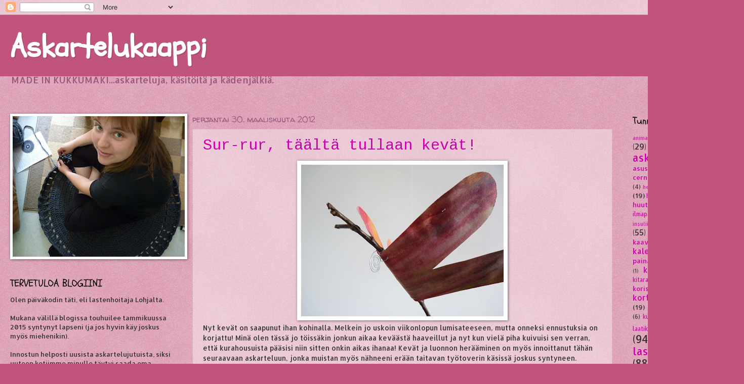

--- FILE ---
content_type: text/html; charset=UTF-8
request_url: https://ailanaskartelukaappi.blogspot.com/2012/03/
body_size: 24285
content:
<!DOCTYPE html>
<html class='v2' dir='ltr' xmlns='http://www.w3.org/1999/xhtml' xmlns:b='http://www.google.com/2005/gml/b' xmlns:data='http://www.google.com/2005/gml/data' xmlns:expr='http://www.google.com/2005/gml/expr'>
<head>
<link href='https://www.blogger.com/static/v1/widgets/4128112664-css_bundle_v2.css' rel='stylesheet' type='text/css'/>
<meta content='IE=EmulateIE7' http-equiv='X-UA-Compatible'/>
<meta content='width=1100' name='viewport'/>
<meta content='text/html; charset=UTF-8' http-equiv='Content-Type'/>
<meta content='blogger' name='generator'/>
<link href='https://ailanaskartelukaappi.blogspot.com/favicon.ico' rel='icon' type='image/x-icon'/>
<link href='http://ailanaskartelukaappi.blogspot.com/2012/03/' rel='canonical'/>
<link rel="alternate" type="application/atom+xml" title="Askartelukaappi - Atom" href="https://ailanaskartelukaappi.blogspot.com/feeds/posts/default" />
<link rel="alternate" type="application/rss+xml" title="Askartelukaappi - RSS" href="https://ailanaskartelukaappi.blogspot.com/feeds/posts/default?alt=rss" />
<link rel="service.post" type="application/atom+xml" title="Askartelukaappi - Atom" href="https://www.blogger.com/feeds/3013945645833202340/posts/default" />
<!--Can't find substitution for tag [blog.ieCssRetrofitLinks]-->
<meta content='Askarteluja, käsitöitä ja kädenjälkiä.' name='description'/>
<meta content='http://ailanaskartelukaappi.blogspot.com/2012/03/' property='og:url'/>
<meta content='Askartelukaappi' property='og:title'/>
<meta content='Askarteluja, käsitöitä ja kädenjälkiä.' property='og:description'/>
<title>Askartelukaappi: maaliskuuta 2012</title>
<style type='text/css'>@font-face{font-family:'Allerta';font-style:normal;font-weight:400;font-display:swap;src:url(//fonts.gstatic.com/s/allerta/v19/TwMO-IAHRlkbx940YnYXSCiN9uc.woff2)format('woff2');unicode-range:U+0000-00FF,U+0131,U+0152-0153,U+02BB-02BC,U+02C6,U+02DA,U+02DC,U+0304,U+0308,U+0329,U+2000-206F,U+20AC,U+2122,U+2191,U+2193,U+2212,U+2215,U+FEFF,U+FFFD;}@font-face{font-family:'Cousine';font-style:normal;font-weight:400;font-display:swap;src:url(//fonts.gstatic.com/s/cousine/v29/d6lIkaiiRdih4SpP_SkvzBTu39hchw.woff2)format('woff2');unicode-range:U+0460-052F,U+1C80-1C8A,U+20B4,U+2DE0-2DFF,U+A640-A69F,U+FE2E-FE2F;}@font-face{font-family:'Cousine';font-style:normal;font-weight:400;font-display:swap;src:url(//fonts.gstatic.com/s/cousine/v29/d6lIkaiiRdih4SpP_SAvzBTu39hchw.woff2)format('woff2');unicode-range:U+0301,U+0400-045F,U+0490-0491,U+04B0-04B1,U+2116;}@font-face{font-family:'Cousine';font-style:normal;font-weight:400;font-display:swap;src:url(//fonts.gstatic.com/s/cousine/v29/d6lIkaiiRdih4SpP_SgvzBTu39hchw.woff2)format('woff2');unicode-range:U+1F00-1FFF;}@font-face{font-family:'Cousine';font-style:normal;font-weight:400;font-display:swap;src:url(//fonts.gstatic.com/s/cousine/v29/d6lIkaiiRdih4SpP_ScvzBTu39hchw.woff2)format('woff2');unicode-range:U+0370-0377,U+037A-037F,U+0384-038A,U+038C,U+038E-03A1,U+03A3-03FF;}@font-face{font-family:'Cousine';font-style:normal;font-weight:400;font-display:swap;src:url(//fonts.gstatic.com/s/cousine/v29/d6lIkaiiRdih4SpP_SYvzBTu39hchw.woff2)format('woff2');unicode-range:U+0307-0308,U+0590-05FF,U+200C-2010,U+20AA,U+25CC,U+FB1D-FB4F;}@font-face{font-family:'Cousine';font-style:normal;font-weight:400;font-display:swap;src:url(//fonts.gstatic.com/s/cousine/v29/d6lIkaiiRdih4SpP_SsvzBTu39hchw.woff2)format('woff2');unicode-range:U+0102-0103,U+0110-0111,U+0128-0129,U+0168-0169,U+01A0-01A1,U+01AF-01B0,U+0300-0301,U+0303-0304,U+0308-0309,U+0323,U+0329,U+1EA0-1EF9,U+20AB;}@font-face{font-family:'Cousine';font-style:normal;font-weight:400;font-display:swap;src:url(//fonts.gstatic.com/s/cousine/v29/d6lIkaiiRdih4SpP_SovzBTu39hchw.woff2)format('woff2');unicode-range:U+0100-02BA,U+02BD-02C5,U+02C7-02CC,U+02CE-02D7,U+02DD-02FF,U+0304,U+0308,U+0329,U+1D00-1DBF,U+1E00-1E9F,U+1EF2-1EFF,U+2020,U+20A0-20AB,U+20AD-20C0,U+2113,U+2C60-2C7F,U+A720-A7FF;}@font-face{font-family:'Cousine';font-style:normal;font-weight:400;font-display:swap;src:url(//fonts.gstatic.com/s/cousine/v29/d6lIkaiiRdih4SpP_SQvzBTu39g.woff2)format('woff2');unicode-range:U+0000-00FF,U+0131,U+0152-0153,U+02BB-02BC,U+02C6,U+02DA,U+02DC,U+0304,U+0308,U+0329,U+2000-206F,U+20AC,U+2122,U+2191,U+2193,U+2212,U+2215,U+FEFF,U+FFFD;}@font-face{font-family:'Schoolbell';font-style:normal;font-weight:400;font-display:swap;src:url(//fonts.gstatic.com/s/schoolbell/v18/92zQtBZWOrcgoe-fgnJIZxUa60ZpbiU.woff2)format('woff2');unicode-range:U+0000-00FF,U+0131,U+0152-0153,U+02BB-02BC,U+02C6,U+02DA,U+02DC,U+0304,U+0308,U+0329,U+2000-206F,U+20AC,U+2122,U+2191,U+2193,U+2212,U+2215,U+FEFF,U+FFFD;}@font-face{font-family:'Walter Turncoat';font-style:normal;font-weight:400;font-display:swap;src:url(//fonts.gstatic.com/s/walterturncoat/v24/snfys0Gs98ln43n0d-14ULoToe6LZxecYZVfqA.woff2)format('woff2');unicode-range:U+0000-00FF,U+0131,U+0152-0153,U+02BB-02BC,U+02C6,U+02DA,U+02DC,U+0304,U+0308,U+0329,U+2000-206F,U+20AC,U+2122,U+2191,U+2193,U+2212,U+2215,U+FEFF,U+FFFD;}</style>
<style id='page-skin-1' type='text/css'><!--
/*
-----------------------------------------------
Blogger Template Style
Name:     Watermark
Designer: Blogger
URL:      www.blogger.com
----------------------------------------------- */
/* Use this with templates/1ktemplate-*.html */
/* Content
----------------------------------------------- */
body {
font: normal normal 14px Allerta;
color: #333333;
background: #c0547d url(//www.blogblog.com/1kt/watermark/body_background_birds.png) repeat scroll top left;
}
html body .content-outer {
min-width: 0;
max-width: 100%;
width: 100%;
}
.content-outer {
font-size: 92%;
}
a:link {
text-decoration:none;
color: #cc00ac;
}
a:visited {
text-decoration:none;
color: #992293;
}
a:hover {
text-decoration:underline;
color: #ff00e4;
}
.body-fauxcolumns .cap-top {
margin-top: 30px;
background: #c0547d none no-repeat scroll center center;
height: 121px;
}
.content-inner {
padding: 0;
}
/* Header
----------------------------------------------- */
.header-inner .Header .titlewrapper,
.header-inner .Header .descriptionwrapper {
padding-left: 20px;
padding-right: 20px;
}
.Header h1 {
font: normal bold 60px Schoolbell;
color: #ffffff;
text-shadow: 2px 2px rgba(0, 0, 0, .1);
}
.Header h1 a {
color: #ffffff;
}
.Header .description {
font-size: 140%;
color: #99557d;
}
/* Tabs
----------------------------------------------- */
.tabs-inner .section {
margin: 0 20px;
}
.tabs-inner .PageList, .tabs-inner .LinkList, .tabs-inner .Labels {
margin-left: -11px;
margin-right: -11px;
background-color: transparent;
border-top: 0 solid #ffffff;
border-bottom: 0 solid #ffffff;
-moz-box-shadow: 0 0 0 rgba(0, 0, 0, .3);
-webkit-box-shadow: 0 0 0 rgba(0, 0, 0, .3);
-goog-ms-box-shadow: 0 0 0 rgba(0, 0, 0, .3);
box-shadow: 0 0 0 rgba(0, 0, 0, .3);
}
.tabs-inner .PageList .widget-content,
.tabs-inner .LinkList .widget-content,
.tabs-inner .Labels .widget-content {
margin: -3px -11px;
background: transparent none  no-repeat scroll right;
}
.tabs-inner .widget ul {
padding: 2px 25px;
max-height: 34px;
background: transparent none no-repeat scroll left;
}
.tabs-inner .widget li {
border: none;
}
.tabs-inner .widget li a {
display: inline-block;
padding: .25em 1em;
font: normal normal 20px Allerta;
color: #cc3300;
border-right: 1px solid #c0a154;
}
.tabs-inner .widget li:first-child a {
border-left: 1px solid #c0a154;
}
.tabs-inner .widget li.selected a, .tabs-inner .widget li a:hover {
color: #000000;
}
/* Headings
----------------------------------------------- */
h2 {
font: normal normal 20px Schoolbell;
color: #000000;
margin: 0 0 .5em;
}
h2.date-header {
font: normal normal 16px Walter Turncoat;
color: #99557d;
}
/* Main
----------------------------------------------- */
.main-inner .column-center-inner,
.main-inner .column-left-inner,
.main-inner .column-right-inner {
padding: 0 5px;
}
.main-outer {
margin-top: 0;
background: transparent none no-repeat scroll top left;
}
.main-inner {
padding-top: 30px;
}
.main-cap-top {
position: relative;
}
.main-cap-top .cap-right {
position: absolute;
height: 0;
width: 100%;
bottom: 0;
background: transparent none repeat-x scroll bottom center;
}
.main-cap-top .cap-left {
position: absolute;
height: 245px;
width: 280px;
right: 0;
bottom: 0;
background: transparent none no-repeat scroll bottom left;
}
/* Posts
----------------------------------------------- */
.post-outer {
padding: 15px 20px;
margin: 0 0 25px;
background: transparent url(//www.blogblog.com/1kt/watermark/post_background_birds.png) repeat scroll top left;
_background-image: none;
border: dotted 1px #cc99ae;
-moz-box-shadow: 0 0 0 rgba(0, 0, 0, .1);
-webkit-box-shadow: 0 0 0 rgba(0, 0, 0, .1);
-goog-ms-box-shadow: 0 0 0 rgba(0, 0, 0, .1);
box-shadow: 0 0 0 rgba(0, 0, 0, .1);
}
h3.post-title {
font: normal normal 30px Cousine;
margin: 0;
}
.comments h4 {
font: normal normal 30px Cousine;
margin: 1em 0 0;
}
.post-body {
font-size: 105%;
line-height: 1.5;
position: relative;
}
.post-header {
margin: 0 0 1em;
color: #99557d;
}
.post-footer {
margin: 10px 0 0;
padding: 10px 0 0;
color: #99557d;
border-top: dashed 1px #777777;
}
#blog-pager {
font-size: 140%
}
#comments .comment-author {
padding-top: 1.5em;
border-top: dashed 1px #777777;
background-position: 0 1.5em;
}
#comments .comment-author:first-child {
padding-top: 0;
border-top: none;
}
.avatar-image-container {
margin: .2em 0 0;
}
/* Comments
----------------------------------------------- */
.comments .comments-content .icon.blog-author {
background-repeat: no-repeat;
background-image: url([data-uri]);
}
.comments .comments-content .loadmore a {
border-top: 1px solid #777777;
border-bottom: 1px solid #777777;
}
.comments .continue {
border-top: 2px solid #777777;
}
/* Widgets
----------------------------------------------- */
.widget ul, .widget #ArchiveList ul.flat {
padding: 0;
list-style: none;
}
.widget ul li, .widget #ArchiveList ul.flat li {
padding: .35em 0;
text-indent: 0;
border-top: dashed 1px #777777;
}
.widget ul li:first-child, .widget #ArchiveList ul.flat li:first-child {
border-top: none;
}
.widget .post-body ul {
list-style: disc;
}
.widget .post-body ul li {
border: none;
}
.widget .zippy {
color: #777777;
}
.post-body img, .post-body .tr-caption-container, .Profile img, .Image img,
.BlogList .item-thumbnail img {
padding: 5px;
background: #fff;
-moz-box-shadow: 1px 1px 5px rgba(0, 0, 0, .5);
-webkit-box-shadow: 1px 1px 5px rgba(0, 0, 0, .5);
-goog-ms-box-shadow: 1px 1px 5px rgba(0, 0, 0, .5);
box-shadow: 1px 1px 5px rgba(0, 0, 0, .5);
}
.post-body img, .post-body .tr-caption-container {
padding: 8px;
}
.post-body .tr-caption-container {
color: #333333;
}
.post-body .tr-caption-container img {
padding: 0;
background: transparent;
border: none;
-moz-box-shadow: 0 0 0 rgba(0, 0, 0, .1);
-webkit-box-shadow: 0 0 0 rgba(0, 0, 0, .1);
-goog-ms-box-shadow: 0 0 0 rgba(0, 0, 0, .1);
box-shadow: 0 0 0 rgba(0, 0, 0, .1);
}
/* Footer
----------------------------------------------- */
.footer-outer {
color:#cc99ae;
background: #2e0033 url(//www.blogblog.com/1kt/watermark/body_background_navigator.png) repeat scroll top left;
}
.footer-outer a {
color: #ff55ed;
}
.footer-outer a:visited {
color: #dd32cb;
}
.footer-outer a:hover {
color: #ff77ea;
}
.footer-outer .widget h2 {
color: #eebbd0;
}
/* Mobile
----------------------------------------------- */
body.mobile  {
background-size: 100% auto;
}
.mobile .body-fauxcolumn-outer {
background: transparent none repeat scroll top left;
}
html .mobile .mobile-date-outer {
border-bottom: none;
background: transparent url(//www.blogblog.com/1kt/watermark/post_background_birds.png) repeat scroll top left;
_background-image: none;
margin-bottom: 10px;
}
.mobile .main-inner .date-outer {
padding: 0;
}
.mobile .main-inner .date-header {
margin: 10px;
}
.mobile .main-cap-top {
z-index: -1;
}
.mobile .content-outer {
font-size: 100%;
}
.mobile .post-outer {
padding: 10px;
}
.mobile .main-cap-top .cap-left {
background: transparent none no-repeat scroll bottom left;
}
.mobile .body-fauxcolumns .cap-top {
margin: 0;
}
.mobile-link-button {
background: transparent url(//www.blogblog.com/1kt/watermark/post_background_birds.png) repeat scroll top left;
}
.mobile-link-button a:link, .mobile-link-button a:visited {
color: #cc00ac;
}
.mobile-index-date .date-header {
color: #99557d;
}
.mobile-index-contents {
color: #333333;
}
.mobile .tabs-inner .section {
margin: 0;
}
.mobile .tabs-inner .PageList {
margin-left: 0;
margin-right: 0;
}
.mobile .tabs-inner .PageList .widget-content {
margin: 0;
color: #000000;
background: transparent url(//www.blogblog.com/1kt/watermark/post_background_birds.png) repeat scroll top left;
}
.mobile .tabs-inner .PageList .widget-content .pagelist-arrow {
border-left: 1px solid #c0a154;
}

--></style>
<style id='template-skin-1' type='text/css'><!--
body {
min-width: 1440px;
}
.content-outer, .content-fauxcolumn-outer, .region-inner {
min-width: 1440px;
max-width: 1440px;
_width: 1440px;
}
.main-inner .columns {
padding-left: 360px;
padding-right: 210px;
}
.main-inner .fauxcolumn-center-outer {
left: 360px;
right: 210px;
/* IE6 does not respect left and right together */
_width: expression(this.parentNode.offsetWidth -
parseInt("360px") -
parseInt("210px") + 'px');
}
.main-inner .fauxcolumn-left-outer {
width: 360px;
}
.main-inner .fauxcolumn-right-outer {
width: 210px;
}
.main-inner .column-left-outer {
width: 360px;
right: 100%;
margin-left: -360px;
}
.main-inner .column-right-outer {
width: 210px;
margin-right: -210px;
}
#layout {
min-width: 0;
}
#layout .content-outer {
min-width: 0;
width: 800px;
}
#layout .region-inner {
min-width: 0;
width: auto;
}
--></style>
<link href='https://www.blogger.com/dyn-css/authorization.css?targetBlogID=3013945645833202340&amp;zx=04f832e2-4e79-48c8-ba1c-6389c71badea' media='none' onload='if(media!=&#39;all&#39;)media=&#39;all&#39;' rel='stylesheet'/><noscript><link href='https://www.blogger.com/dyn-css/authorization.css?targetBlogID=3013945645833202340&amp;zx=04f832e2-4e79-48c8-ba1c-6389c71badea' rel='stylesheet'/></noscript>
<meta name='google-adsense-platform-account' content='ca-host-pub-1556223355139109'/>
<meta name='google-adsense-platform-domain' content='blogspot.com'/>

</head>
<body class='loading variant-birds'>
<div class='navbar section' id='navbar'><div class='widget Navbar' data-version='1' id='Navbar1'><script type="text/javascript">
    function setAttributeOnload(object, attribute, val) {
      if(window.addEventListener) {
        window.addEventListener('load',
          function(){ object[attribute] = val; }, false);
      } else {
        window.attachEvent('onload', function(){ object[attribute] = val; });
      }
    }
  </script>
<div id="navbar-iframe-container"></div>
<script type="text/javascript" src="https://apis.google.com/js/platform.js"></script>
<script type="text/javascript">
      gapi.load("gapi.iframes:gapi.iframes.style.bubble", function() {
        if (gapi.iframes && gapi.iframes.getContext) {
          gapi.iframes.getContext().openChild({
              url: 'https://www.blogger.com/navbar/3013945645833202340?origin\x3dhttps://ailanaskartelukaappi.blogspot.com',
              where: document.getElementById("navbar-iframe-container"),
              id: "navbar-iframe"
          });
        }
      });
    </script><script type="text/javascript">
(function() {
var script = document.createElement('script');
script.type = 'text/javascript';
script.src = '//pagead2.googlesyndication.com/pagead/js/google_top_exp.js';
var head = document.getElementsByTagName('head')[0];
if (head) {
head.appendChild(script);
}})();
</script>
</div></div>
<div class='body-fauxcolumns'>
<div class='fauxcolumn-outer body-fauxcolumn-outer'>
<div class='cap-top'>
<div class='cap-left'></div>
<div class='cap-right'></div>
</div>
<div class='fauxborder-left'>
<div class='fauxborder-right'></div>
<div class='fauxcolumn-inner'>
</div>
</div>
<div class='cap-bottom'>
<div class='cap-left'></div>
<div class='cap-right'></div>
</div>
</div>
</div>
<div class='content'>
<div class='content-fauxcolumns'>
<div class='fauxcolumn-outer content-fauxcolumn-outer'>
<div class='cap-top'>
<div class='cap-left'></div>
<div class='cap-right'></div>
</div>
<div class='fauxborder-left'>
<div class='fauxborder-right'></div>
<div class='fauxcolumn-inner'>
</div>
</div>
<div class='cap-bottom'>
<div class='cap-left'></div>
<div class='cap-right'></div>
</div>
</div>
</div>
<div class='content-outer'>
<div class='content-cap-top cap-top'>
<div class='cap-left'></div>
<div class='cap-right'></div>
</div>
<div class='fauxborder-left content-fauxborder-left'>
<div class='fauxborder-right content-fauxborder-right'></div>
<div class='content-inner'>
<header>
<div class='header-outer'>
<div class='header-cap-top cap-top'>
<div class='cap-left'></div>
<div class='cap-right'></div>
</div>
<div class='fauxborder-left header-fauxborder-left'>
<div class='fauxborder-right header-fauxborder-right'></div>
<div class='region-inner header-inner'>
<div class='header section' id='header'><div class='widget Header' data-version='1' id='Header1'>
<div id='header-inner'>
<div class='titlewrapper'>
<h1 class='title'>
<a href='https://ailanaskartelukaappi.blogspot.com/'>
Askartelukaappi
</a>
</h1>
</div>
<div class='descriptionwrapper'>
<p class='description'><span>MADE IN KUKKUMÄKI...askarteluja, käsitöitä ja kädenjälkiä.</span></p>
</div>
</div>
</div></div>
</div>
</div>
<div class='header-cap-bottom cap-bottom'>
<div class='cap-left'></div>
<div class='cap-right'></div>
</div>
</div>
</header>
<div class='tabs-outer'>
<div class='tabs-cap-top cap-top'>
<div class='cap-left'></div>
<div class='cap-right'></div>
</div>
<div class='fauxborder-left tabs-fauxborder-left'>
<div class='fauxborder-right tabs-fauxborder-right'></div>
<div class='region-inner tabs-inner'>
<div class='tabs no-items section' id='crosscol'></div>
<div class='tabs no-items section' id='crosscol-overflow'></div>
</div>
</div>
<div class='tabs-cap-bottom cap-bottom'>
<div class='cap-left'></div>
<div class='cap-right'></div>
</div>
</div>
<div class='main-outer'>
<div class='main-cap-top cap-top'>
<div class='cap-left'></div>
<div class='cap-right'></div>
</div>
<div class='fauxborder-left main-fauxborder-left'>
<div class='fauxborder-right main-fauxborder-right'></div>
<div class='region-inner main-inner'>
<div class='columns fauxcolumns'>
<div class='fauxcolumn-outer fauxcolumn-center-outer'>
<div class='cap-top'>
<div class='cap-left'></div>
<div class='cap-right'></div>
</div>
<div class='fauxborder-left'>
<div class='fauxborder-right'></div>
<div class='fauxcolumn-inner'>
</div>
</div>
<div class='cap-bottom'>
<div class='cap-left'></div>
<div class='cap-right'></div>
</div>
</div>
<div class='fauxcolumn-outer fauxcolumn-left-outer'>
<div class='cap-top'>
<div class='cap-left'></div>
<div class='cap-right'></div>
</div>
<div class='fauxborder-left'>
<div class='fauxborder-right'></div>
<div class='fauxcolumn-inner'>
</div>
</div>
<div class='cap-bottom'>
<div class='cap-left'></div>
<div class='cap-right'></div>
</div>
</div>
<div class='fauxcolumn-outer fauxcolumn-right-outer'>
<div class='cap-top'>
<div class='cap-left'></div>
<div class='cap-right'></div>
</div>
<div class='fauxborder-left'>
<div class='fauxborder-right'></div>
<div class='fauxcolumn-inner'>
</div>
</div>
<div class='cap-bottom'>
<div class='cap-left'></div>
<div class='cap-right'></div>
</div>
</div>
<!-- corrects IE6 width calculation -->
<div class='columns-inner'>
<div class='column-center-outer'>
<div class='column-center-inner'>
<div class='main section' id='main'><div class='widget Blog' data-version='1' id='Blog1'>
<div class='blog-posts hfeed'>

          <div class="date-outer">
        
<h2 class='date-header'><span>perjantai 30. maaliskuuta 2012</span></h2>

          <div class="date-posts">
        
<div class='post-outer'>
<div class='post hentry' itemscope='itemscope' itemtype='http://schema.org/BlogPosting'>
<a name='1538480821919447541'></a>
<h3 class='post-title entry-title' itemprop='name'>
<a href='https://ailanaskartelukaappi.blogspot.com/2012/03/sur-rur-taalta-tullaan-kevat.html'>Sur-rur, täältä tullaan kevät!</a>
</h3>
<div class='post-header'>
<div class='post-header-line-1'></div>
</div>
<div class='post-body entry-content' id='post-body-1538480821919447541' itemprop='articleBody'>
<div class="separator" style="clear: both; text-align: center;">
<a href="https://blogger.googleusercontent.com/img/b/R29vZ2xl/AVvXsEhPFV4NlJgAqj_49F7LSJJpxZ3Rm_Zv5iaQapz5N-sF7coLRrG1IbPocaaYxwgFrHHqgOFTbB9lmJoTzJsKpE5t2QU0kZ0YFnrpof0fOTAKPjCTMYUvwMoTGBQ6BJfk0Fw23x_mx3b9J14N/s1600/P1060245.jpg" imageanchor="1" style="margin-left: 1em; margin-right: 1em;"><img border="0" height="300" src="https://blogger.googleusercontent.com/img/b/R29vZ2xl/AVvXsEhPFV4NlJgAqj_49F7LSJJpxZ3Rm_Zv5iaQapz5N-sF7coLRrG1IbPocaaYxwgFrHHqgOFTbB9lmJoTzJsKpE5t2QU0kZ0YFnrpof0fOTAKPjCTMYUvwMoTGBQ6BJfk0Fw23x_mx3b9J14N/s400/P1060245.jpg" width="400" /></a></div>
Nyt kevät on saapunut ihan kohinalla. Melkein jo uskoin viikonlopun lumisateeseen, mutta onneksi ennustuksia on korjattu! Minä olen tässä jo töissäkin jonkun aikaa keväästä haaveillut ja nyt kun vielä piha kuivuisi sen verran, että kurahousuista pääsisi niin sitten onkin aikas ihanaa! Kevät ja luonnon herääminen on myös innoittanut tähän seuraavaan askarteluun, jonka muistan myös nähneeni erään taitavan työtoverin käsissä joskus syntyneen. Alkuperäinen idea voi olla kovinkin vanha. Tämä on nyt sitten minun versio, kun mitään mallia ei ollut vaan malli syntyi ns. muistista. Odotankin jo kovasti, että pääsiäisaskartelut saadaan päätökseen ja alkaa muut touhut.<br />
<div class="separator" style="clear: both; text-align: center;">
<a href="https://blogger.googleusercontent.com/img/b/R29vZ2xl/AVvXsEhQo2QkAHpSAe3h02VpxVHGs2aCgSCKy63Opz-drZLAq4Ils894ly3L25S3mleCobsQ8lhNGCSjJYUwN-upjsbjSpp7Tjk6xWpqrRh1qLzgwdqv54zAYm8FDOI5ByoUhyphenhyphen0yPNEohEO80RE8/s1600/sudenkorento.jpg" imageanchor="1" style="margin-left: 1em; margin-right: 1em;"><img border="0" height="341" src="https://blogger.googleusercontent.com/img/b/R29vZ2xl/AVvXsEhQo2QkAHpSAe3h02VpxVHGs2aCgSCKy63Opz-drZLAq4Ils894ly3L25S3mleCobsQ8lhNGCSjJYUwN-upjsbjSpp7Tjk6xWpqrRh1qLzgwdqv54zAYm8FDOI5ByoUhyphenhyphen0yPNEohEO80RE8/s400/sudenkorento.jpg" width="400" /></a></div>
Tässä tulee siis sudenkorento tai miksi ei vaikka kevään ensimmäinen perhonen! Liitän vaikka myöhemmin keväällä kuvan, jossa näkyy lasten tekeleitä. Tarkoituksena on siis tehdä lasten kanssa näitä lentelemään huoneemme kattoon ja ihmetyksen iloksi.<br />
<br />
<b>Tähän askarteluun tarvitset:</b><br />
-Valkoista kartonkia (yhdestä isosta kartongista saa leikattua ainakin 3 siivet)<br />
-Vesivärit, vettä ja pensselin<br />
-Pihalta löydetyn kepin jossa on oksan haara<br />
-Rautalankaa<br />
-Ompelulankaa ja neulan <br />
<br />
<b>Näin se syntyy:</b><br />
1. Leikkaa kartongista suorakaiteen muotoinen pala irti esim. 1/3 isosta kartongista<br />
2. Maalaa vesivärein pohjaväri piiloon ja anna kuivua<br />
3. Maalaa toinen puoli paperista vesivärein ja anna kuivua<br />
4. Leikkaa kartongista suuret siivet yhtenä kappaleena, siipien kokoon tietysti vaikuttaa myös minkä kokoisia pörriäisiä tahdot valmistaa (jos askartelee enemmänkin näitä kannattaa tehdä siipien malli jonka avulla tekee siipien kuvan paperiin leikattavaksi)<br />
5. Taita siivet kahtia ja asettele keppi haluamaasi kohtaan, mieti myös kumman puolen paperista tahdot näkyvän alaspäin ja kumman ylöspäin.<br />
6. Pistä paperiin kepin viereen kummallekin puolelle pienet reijät neulalla ja puojota siitä rautalanka ympäri ja kieputa keppiin, halutessasi voi jättää rautalangan pään alapuolelle ja kierittää sen vaikka rullalle<br />
<div class="separator" style="clear: both; text-align: center;">
<a href="https://blogger.googleusercontent.com/img/b/R29vZ2xl/AVvXsEinrcyOB7_S6VlJBr7otLD3gkzae09Ky5p2tJC7cNY8GGiiPfGi0nHaM1P72HJ7j3JcfMauu-ZWwOlvJSOrhHLvbNM24tSx4CoA2a8JXzewNen5iHJBgQ_qftCed1UIJ2Zi6CHjl5l663vr/s1600/P1060249.jpg" imageanchor="1" style="margin-left: 1em; margin-right: 1em;"><img border="0" height="300" src="https://blogger.googleusercontent.com/img/b/R29vZ2xl/AVvXsEinrcyOB7_S6VlJBr7otLD3gkzae09Ky5p2tJC7cNY8GGiiPfGi0nHaM1P72HJ7j3JcfMauu-ZWwOlvJSOrhHLvbNM24tSx4CoA2a8JXzewNen5iHJBgQ_qftCed1UIJ2Zi6CHjl5l663vr/s400/P1060249.jpg" width="400" /></a></div>
7. Jotta saat pörriäisen lentämään ilman, että siitä täytyy pitää kokoajan kiinni tee ompelulangasta sille kolmipisteinen ripustuslenkki. Ota reilu pätkä lankaa ja laita se keskikohdasta pörriäisen alempien siipien alaosaan kepin ympäri. Sen jälkeen pujota lanka neulaan ja pistä yhden yläsiiven läpi ja takaisin. Toista myös toisella langan päällä toiseen siipee. Koita laittaa lanka mahdollisimman samaan kohtaan tasapainon saamiseksi. Nosta langat jotka ovat siipiä vasten ja kokoa kaikki keskelle yhteen. Ehkä kuva yllä kertoo enemmän?<br />
8. Sitten jos et ollut miettinyt mihin pörräisen ripustat, kannattaa se tehdä nyt, ettei tule sanomista! :)<br />
<div class="separator" style="clear: both; text-align: center;">
<a href="https://blogger.googleusercontent.com/img/b/R29vZ2xl/AVvXsEhxZKUJbua98whsBWq_hVeOzlDw_sl_1PdOrlN6LN9QTddknOTLyeriT8z-rp120hWGhy98rN2HSiDC3U7bYNv0FiR6VXku5MRkimWdgX-x_xh3inAqYmG3xk_8eGopgg1j38eBxu3Iz4s7/s1600/P1060246.jpg" imageanchor="1" style="margin-left: 1em; margin-right: 1em;"><img border="0" height="300" src="https://blogger.googleusercontent.com/img/b/R29vZ2xl/AVvXsEhxZKUJbua98whsBWq_hVeOzlDw_sl_1PdOrlN6LN9QTddknOTLyeriT8z-rp120hWGhy98rN2HSiDC3U7bYNv0FiR6VXku5MRkimWdgX-x_xh3inAqYmG3xk_8eGopgg1j38eBxu3Iz4s7/s400/P1060246.jpg" width="400" /></a></div>
Tämä on melko haastava askartelu lapselle, mutta lapsi voi ainakin itse maalata paperin ja myös leikata siivet ja etsiä tietysti sopivat kepin! Aikuisen apua kyllä tarvitaan siipien kiinnittämisessä ja ripustamisessa.<br />
<br />
Pörriäistä voi halutessaan tuunata kimaltein, tarroin... Ja siipien materiaali voisi olla myös vaikka tapettia tai jotain muuta herkullista paperia (siis sen näköistä, ei välttämättä syötävää), tai ehkä voisi liimata jotain kangasta kartonkiin! Sopiva askartelu kevääseen, kesään ja miksi ei syksyynkin? Niin ideoita on monia. Ehkäpä tällaiset pörriäiset voisi koristaa vaikka jonkun juhlia teemaväreissä?<br />
<div class="separator" style="clear: both; text-align: center;">
<a href="https://blogger.googleusercontent.com/img/b/R29vZ2xl/AVvXsEh4nTyVRFids8q8YBNAmditSXS_vz14ZD2yoyt2TxjphXCPICdilw6llmUUDWa3Y__ukyEJLjCN7iBnPpKFfSdNlPiQken2k9Wbj_aNiEF21RDAjgiq9kHnlfBxyLSEnwpp7t6VNq1_xTmT/s1600/P1060244.jpg" imageanchor="1" style="margin-left: 1em; margin-right: 1em;"><img border="0" height="300" src="https://blogger.googleusercontent.com/img/b/R29vZ2xl/AVvXsEh4nTyVRFids8q8YBNAmditSXS_vz14ZD2yoyt2TxjphXCPICdilw6llmUUDWa3Y__ukyEJLjCN7iBnPpKFfSdNlPiQken2k9Wbj_aNiEF21RDAjgiq9kHnlfBxyLSEnwpp7t6VNq1_xTmT/s400/P1060244.jpg" width="400" /></a></div>
<div style='clear: both;'></div>
</div>
<div class='post-footer'>
<div class='post-footer-line post-footer-line-1'><span class='post-author vcard'>
Lähettänyt
<span class='fn'>
<a href='https://www.blogger.com/profile/01824698232381599349' itemprop='author' rel='author' title='author profile'>
Aila
</a>
</span>
</span>
<span class='post-timestamp'>
klo
<a class='timestamp-link' href='https://ailanaskartelukaappi.blogspot.com/2012/03/sur-rur-taalta-tullaan-kevat.html' itemprop='url' rel='bookmark' title='permanent link'><abbr class='published' itemprop='datePublished' title='2012-03-30T18:37:00+03:00'>18.37</abbr></a>
</span>
<span class='post-comment-link'>
<a class='comment-link' href='https://www.blogger.com/comment/fullpage/post/3013945645833202340/1538480821919447541' onclick=''>
Ei kommentteja:
              </a>
</span>
<span class='post-icons'>
</span>
<div class='post-share-buttons goog-inline-block'>
<a class='goog-inline-block share-button sb-email' href='https://www.blogger.com/share-post.g?blogID=3013945645833202340&postID=1538480821919447541&target=email' target='_blank' title='Kohteen lähettäminen sähköpostitse'><span class='share-button-link-text'>Kohteen lähettäminen sähköpostitse</span></a><a class='goog-inline-block share-button sb-blog' href='https://www.blogger.com/share-post.g?blogID=3013945645833202340&postID=1538480821919447541&target=blog' onclick='window.open(this.href, "_blank", "height=270,width=475"); return false;' target='_blank' title='Bloggaa tästä!'><span class='share-button-link-text'>Bloggaa tästä!</span></a><a class='goog-inline-block share-button sb-twitter' href='https://www.blogger.com/share-post.g?blogID=3013945645833202340&postID=1538480821919447541&target=twitter' target='_blank' title='Jaa X:ssä'><span class='share-button-link-text'>Jaa X:ssä</span></a><a class='goog-inline-block share-button sb-facebook' href='https://www.blogger.com/share-post.g?blogID=3013945645833202340&postID=1538480821919447541&target=facebook' onclick='window.open(this.href, "_blank", "height=430,width=640"); return false;' target='_blank' title='Jaa Facebookiin'><span class='share-button-link-text'>Jaa Facebookiin</span></a><a class='goog-inline-block share-button sb-pinterest' href='https://www.blogger.com/share-post.g?blogID=3013945645833202340&postID=1538480821919447541&target=pinterest' target='_blank' title='Jaa Pinterestiin'><span class='share-button-link-text'>Jaa Pinterestiin</span></a>
</div>
</div>
<div class='post-footer-line post-footer-line-2'><span class='post-labels'>
Tunnisteet:
<a href='https://ailanaskartelukaappi.blogspot.com/search/label/askartelu' rel='tag'>askartelu</a>,
<a href='https://ailanaskartelukaappi.blogspot.com/search/label/lasten%20kanssa' rel='tag'>lasten kanssa</a>
</span>
</div>
<div class='post-footer-line post-footer-line-3'></div>
</div>
</div>
</div>

          </div></div>
        

          <div class="date-outer">
        
<h2 class='date-header'><span>sunnuntai 25. maaliskuuta 2012</span></h2>

          <div class="date-posts">
        
<div class='post-outer'>
<div class='post hentry' itemscope='itemscope' itemtype='http://schema.org/BlogPosting'>
<a name='6419875423779621500'></a>
<h3 class='post-title entry-title' itemprop='name'>
<a href='https://ailanaskartelukaappi.blogspot.com/2012/03/onnea-jonas-30v.html'>Onnea Jonas 30v.</a>
</h3>
<div class='post-header'>
<div class='post-header-line-1'></div>
</div>
<div class='post-body entry-content' id='post-body-6419875423779621500' itemprop='articleBody'>
<div class="separator" style="clear: both; text-align: center;">
<a href="https://blogger.googleusercontent.com/img/b/R29vZ2xl/AVvXsEgwGJhpsMGT3R1T7VTzTLyDFKSINVTnqvgEjuJwOEo0lHbc7Y6o8CBKensO698pjST50xzQzsS-kKk9xoR6-4aq4fQpWT4bX58o5U3w4xGcgYjmxNMy7WSJfa5vfXCbL4-WbfAf0tYynRaT/s1600/P1060135.jpg" imageanchor="1" style="margin-left: 1em; margin-right: 1em;"><img border="0" height="240" src="https://blogger.googleusercontent.com/img/b/R29vZ2xl/AVvXsEgwGJhpsMGT3R1T7VTzTLyDFKSINVTnqvgEjuJwOEo0lHbc7Y6o8CBKensO698pjST50xzQzsS-kKk9xoR6-4aq4fQpWT4bX58o5U3w4xGcgYjmxNMy7WSJfa5vfXCbL4-WbfAf0tYynRaT/s320/P1060135.jpg" width="320" /></a></div>
&nbsp;Huh huh, muut vielä taitavat nukkua, mutta aurinko on päättänyt, että minä en ainakaan nuku yhtään mitään ylimääräistä! Eilen juhlittiin Jonaksen 30v. synttäreitä, teemana oli "asenne on rock". <br />
<br />
&nbsp;Synttäreiden askartelut korttien lisäksi painottuivat keittiön puolelle ja koristeluun. Tein Jonaksen mukaan töihin varsinaisena syntymäpäivänä kaksi suklaamoussekakkua. Ohjeen olen saanut kakkuun työkaverilta. Kortissa on Jonaksen kuva, joka on koneella käsitelty sepian väriseksi. Se on printattu joskus jo aikoja sitten kokeilu mielessä paperiin, josta kuvan voi silittää kankaaseen kiinni. Nyt päätin hyödyntää tämän kokeilukappaleen kortissa. <br />
<div class="separator" style="clear: both; text-align: center;">
<a href="https://blogger.googleusercontent.com/img/b/R29vZ2xl/AVvXsEi2i-HHlvr13_a5Y8JEmyAMSpB0jA4m9KmakzwRxb1U-mJCpDD_a8VDn7RKxnRamzwuyILmONeJMI5UN5kxezO-mtf19C7E2jaVOx_P7J_PB_mB7WEltS8a9H9ZUyRhhI2kOZBmd9umTTZe/s1600/P1060183.jpg" imageanchor="1" style="margin-left: 1em; margin-right: 1em;"><img border="0" height="320" src="https://blogger.googleusercontent.com/img/b/R29vZ2xl/AVvXsEi2i-HHlvr13_a5Y8JEmyAMSpB0jA4m9KmakzwRxb1U-mJCpDD_a8VDn7RKxnRamzwuyILmONeJMI5UN5kxezO-mtf19C7E2jaVOx_P7J_PB_mB7WEltS8a9H9ZUyRhhI2kOZBmd9umTTZe/s320/P1060183.jpg" width="240" /></a><a href="https://blogger.googleusercontent.com/img/b/R29vZ2xl/AVvXsEgEk2DyOuuloJDeHqxkCwvtgFABfT5c2hItd9sao34Jxw-RuvNuO0IOhW1xh19Rgh6z2_eFjYCXjbIRKOutOY3_fHAwo0I9T1a6UuYNVDHOcLcvJEoR5sH8kosOMh-LYP-AbC_8vT7k2ik4/s1600/P1060240.jpg" imageanchor="1" style="margin-left: 1em; margin-right: 1em;"><img border="0" height="320" src="https://blogger.googleusercontent.com/img/b/R29vZ2xl/AVvXsEgEk2DyOuuloJDeHqxkCwvtgFABfT5c2hItd9sao34Jxw-RuvNuO0IOhW1xh19Rgh6z2_eFjYCXjbIRKOutOY3_fHAwo0I9T1a6UuYNVDHOcLcvJEoR5sH8kosOMh-LYP-AbC_8vT7k2ik4/s320/P1060240.jpg" width="240" /></a></div>
Rock-juhlissa herkuttelimme tällä kakulla, johon olin tilannut koristeeksi syötävän kuvan Jonaksesta valokuvakakkuun-firmasta. Kuvan käyttö oli minulle ihan uutta ja olin siten kovin varovainen, kun ohjeessa sanottiin, ettei kuva saa alkaa kostumaan. Laitoin kuvan kakun päälle n. 3h ennen sen syömistä ja eipä kuvalle ollut käynyt kuinkaan. Ei se kyllä ollut tarttunut edes tarpeeksi hyvin kakun päälle ja meinasi ensimmäisellä leikkauksella lähteä kokonaan mukaan...Saimme sitten käyttää terävää veistä, jotta jokainen sai maistaa palan Jonasta.<br />
<div class="separator" style="clear: both; text-align: center;">
<a href="https://blogger.googleusercontent.com/img/b/R29vZ2xl/AVvXsEj_ou8ql8hCzfPZtq7dIFauQq6jIs4r1VZ7UJr3BqsfdmMZS1wirKlFKV9qZ4qvQa0g8keFaQY8qgkNoXK2w8ixFk80FqRapZA9jQ2RO-DLCKaPYYW5BIa2nu0MjirBaeWPnoN4X1vrrCnH/s1600/P1060193.jpg" imageanchor="1" style="margin-left: 1em; margin-right: 1em;"><img border="0" height="240" src="https://blogger.googleusercontent.com/img/b/R29vZ2xl/AVvXsEj_ou8ql8hCzfPZtq7dIFauQq6jIs4r1VZ7UJr3BqsfdmMZS1wirKlFKV9qZ4qvQa0g8keFaQY8qgkNoXK2w8ixFk80FqRapZA9jQ2RO-DLCKaPYYW5BIa2nu0MjirBaeWPnoN4X1vrrCnH/s320/P1060193.jpg" width="320" /></a></div>
<br />
&nbsp;Jonas sai aivan mahtavat rock-sukat lahjaksi <a href="http://jenninmurusia.blogspot.com/" target="_blank">Jenniltä</a>, toivottavasti ne ilmestyvät Jennin blogiin ihailtavaksi!<br />
<br />
Rock-teema oli tällä kertaa väreiltään punaista, mustaa, valkoista ja kultaa. Ikkunoilla oli punaisia ilmapalloja ja serpentiiniä. Tein myös mustasta lahjanarusta serpentiinin korviketta, lahjanarua kihartamalla. Muut kuvat juhlista muuten jääköön salaisiksi. Ja kuten tästä alla olevasta kuvasta hiukan voi nähdä oli yön aikana satanut ohut kerros lunta. Tule jo lumeton kevät!<br />
<div class="separator" style="clear: both; text-align: center;">
<a href="https://blogger.googleusercontent.com/img/b/R29vZ2xl/AVvXsEgA-LmV6zFyjhE5DilTlmJ7cgqIh0UxRjT2sKndhNzbGe5__UAozEGRy8TnSvMtejevowrgkWVnHvPHvSVFpuoh0TIwIhLkGt07EDTPf6rzsANIJQFT4ltl-IfRVDiktU_apTuGMlWFwJmV/s1600/P1060241.jpg" imageanchor="1" style="margin-left: 1em; margin-right: 1em;"><img border="0" height="320" src="https://blogger.googleusercontent.com/img/b/R29vZ2xl/AVvXsEgA-LmV6zFyjhE5DilTlmJ7cgqIh0UxRjT2sKndhNzbGe5__UAozEGRy8TnSvMtejevowrgkWVnHvPHvSVFpuoh0TIwIhLkGt07EDTPf6rzsANIJQFT4ltl-IfRVDiktU_apTuGMlWFwJmV/s320/P1060241.jpg" width="240" /></a></div>
<div style='clear: both;'></div>
</div>
<div class='post-footer'>
<div class='post-footer-line post-footer-line-1'><span class='post-author vcard'>
Lähettänyt
<span class='fn'>
<a href='https://www.blogger.com/profile/01824698232381599349' itemprop='author' rel='author' title='author profile'>
Aila
</a>
</span>
</span>
<span class='post-timestamp'>
klo
<a class='timestamp-link' href='https://ailanaskartelukaappi.blogspot.com/2012/03/onnea-jonas-30v.html' itemprop='url' rel='bookmark' title='permanent link'><abbr class='published' itemprop='datePublished' title='2012-03-25T09:46:00+03:00'>9.46</abbr></a>
</span>
<span class='post-comment-link'>
<a class='comment-link' href='https://www.blogger.com/comment/fullpage/post/3013945645833202340/6419875423779621500' onclick=''>
Ei kommentteja:
              </a>
</span>
<span class='post-icons'>
</span>
<div class='post-share-buttons goog-inline-block'>
<a class='goog-inline-block share-button sb-email' href='https://www.blogger.com/share-post.g?blogID=3013945645833202340&postID=6419875423779621500&target=email' target='_blank' title='Kohteen lähettäminen sähköpostitse'><span class='share-button-link-text'>Kohteen lähettäminen sähköpostitse</span></a><a class='goog-inline-block share-button sb-blog' href='https://www.blogger.com/share-post.g?blogID=3013945645833202340&postID=6419875423779621500&target=blog' onclick='window.open(this.href, "_blank", "height=270,width=475"); return false;' target='_blank' title='Bloggaa tästä!'><span class='share-button-link-text'>Bloggaa tästä!</span></a><a class='goog-inline-block share-button sb-twitter' href='https://www.blogger.com/share-post.g?blogID=3013945645833202340&postID=6419875423779621500&target=twitter' target='_blank' title='Jaa X:ssä'><span class='share-button-link-text'>Jaa X:ssä</span></a><a class='goog-inline-block share-button sb-facebook' href='https://www.blogger.com/share-post.g?blogID=3013945645833202340&postID=6419875423779621500&target=facebook' onclick='window.open(this.href, "_blank", "height=430,width=640"); return false;' target='_blank' title='Jaa Facebookiin'><span class='share-button-link-text'>Jaa Facebookiin</span></a><a class='goog-inline-block share-button sb-pinterest' href='https://www.blogger.com/share-post.g?blogID=3013945645833202340&postID=6419875423779621500&target=pinterest' target='_blank' title='Jaa Pinterestiin'><span class='share-button-link-text'>Jaa Pinterestiin</span></a>
</div>
</div>
<div class='post-footer-line post-footer-line-2'><span class='post-labels'>
Tunnisteet:
<a href='https://ailanaskartelukaappi.blogspot.com/search/label/askartelu' rel='tag'>askartelu</a>,
<a href='https://ailanaskartelukaappi.blogspot.com/search/label/kakku' rel='tag'>kakku</a>,
<a href='https://ailanaskartelukaappi.blogspot.com/search/label/kortit' rel='tag'>kortit</a>,
<a href='https://ailanaskartelukaappi.blogspot.com/search/label/valokuva' rel='tag'>valokuva</a>
</span>
</div>
<div class='post-footer-line post-footer-line-3'></div>
</div>
</div>
</div>

          </div></div>
        

          <div class="date-outer">
        
<h2 class='date-header'><span>sunnuntai 18. maaliskuuta 2012</span></h2>

          <div class="date-posts">
        
<div class='post-outer'>
<div class='post hentry' itemscope='itemscope' itemtype='http://schema.org/BlogPosting'>
<a name='5023266788331301965'></a>
<h3 class='post-title entry-title' itemprop='name'>
<a href='https://ailanaskartelukaappi.blogspot.com/2012/03/maatuskoja.html'>Maatuskoja</a>
</h3>
<div class='post-header'>
<div class='post-header-line-1'></div>
</div>
<div class='post-body entry-content' id='post-body-5023266788331301965' itemprop='articleBody'>
<div class="separator" style="clear: both; text-align: center;"><a href="https://blogger.googleusercontent.com/img/b/R29vZ2xl/AVvXsEgIBuIwbvvS5PGpfB_3LeMziM7P98HgiQXZ8MyvOCWTyrh8q5a0_k1SrannzOKtsxq47Z-g-yKooOjNmXEWf06PYc6sFbMRTs_-jcXZJgAft9dS8bxV6-aWERheADZwUuGYJPSg4gGOeSqu/s1600/Image2.jpg" imageanchor="1" style="margin-left: 1em; margin-right: 1em;"><img border="0" height="320" src="https://blogger.googleusercontent.com/img/b/R29vZ2xl/AVvXsEgIBuIwbvvS5PGpfB_3LeMziM7P98HgiQXZ8MyvOCWTyrh8q5a0_k1SrannzOKtsxq47Z-g-yKooOjNmXEWf06PYc6sFbMRTs_-jcXZJgAft9dS8bxV6-aWERheADZwUuGYJPSg4gGOeSqu/s320/Image2.jpg" width="209" /></a></div><br />
Onpas taas ollut puuhaa, joten eipä ole tullut blogia paljon päiviteltyä. Kaiken muun kiireen lisäksi on jossain välissä taas ehtinyt jotain tehdä.<br />
<br />
Minulle tuli himo ommella. Oikeastaan pitäsi tehdä verhot, mutta kun selailin vanhoja käsityölehtiä muuttui verhojen ompelu tunikaessuksi. Essun ideana on, että sen voi halutessaan kääntää ympäri. Kankaat on valittu piristämään päivääni töissä ja suojaamaan pahimmilta sotkuilta. Vihreää ei normaalisti ole vaatteissani, mutta jostain syystä väri valikoitui nyt tähän. Enpä ole kovin huolellinen silittäjäkään ollut, mitä voi kuvista päätellä. Malli on Suuri Käsityö-lehdestä 2/2009. Ihan täysin tunnollinen en ollut ohjeille vaan tein toiselle puolelle hieman erilaisen taskusysteemin (vihreät taskut). Maatuska kangasta ei ollut niin paljon, joten käytin sitä vain osittain toisella puolella helmassa. Lehdessä tunikaessu on tehty kahdesta eri värisestä kankaasta: taskut ja pohjavärit ovat vastakkain molemmin puolin essua. Ehkä teen joskus toisen tällaisen vähän vähemmän räikeistä väreistä.<br />
<div class="separator" style="clear: both; text-align: center;"><a href="https://blogger.googleusercontent.com/img/b/R29vZ2xl/AVvXsEi4VHnvC8wAyXZ2MtgpBm6-C5xeeTzagiikq5gSIYTQvtgNXOK__5eA6_ileeCL7P7877fq417_Q8mLaQ1MWAoN1NrItaaxJX0wGzWxPqNU3bDvyVYncuDUXJKaKxErgWE4ovIqj8_XkE3l/s1600/Image4.jpg" imageanchor="1" style="margin-left: 1em; margin-right: 1em;"><img border="0" height="320" src="https://blogger.googleusercontent.com/img/b/R29vZ2xl/AVvXsEi4VHnvC8wAyXZ2MtgpBm6-C5xeeTzagiikq5gSIYTQvtgNXOK__5eA6_ileeCL7P7877fq417_Q8mLaQ1MWAoN1NrItaaxJX0wGzWxPqNU3bDvyVYncuDUXJKaKxErgWE4ovIqj8_XkE3l/s320/Image4.jpg" width="216" /></a><a href="https://blogger.googleusercontent.com/img/b/R29vZ2xl/AVvXsEgJn2Ynw5uftveIaHsX2kgMieI1MQn1EmTI7u3I5_gbIQXAUpBUNoRgsfXMUHZdc6EwE4urOgUIfGfbZAt0YBeYINpCD_1RpPcXaeFVLvduM38-O1JtigxivtFvONbR-fxmRhDHh3AwB_mp/s1600/Image3.jpg" imageanchor="1" style="margin-left: 1em; margin-right: 1em;"><img border="0" height="320" src="https://blogger.googleusercontent.com/img/b/R29vZ2xl/AVvXsEgJn2Ynw5uftveIaHsX2kgMieI1MQn1EmTI7u3I5_gbIQXAUpBUNoRgsfXMUHZdc6EwE4urOgUIfGfbZAt0YBeYINpCD_1RpPcXaeFVLvduM38-O1JtigxivtFvONbR-fxmRhDHh3AwB_mp/s320/Image3.jpg" width="211" /></a></div><br />
Tähän voi sitten sopivasti liittää jo aikaisemmin tekemäni korun, jossa myöskin komeilee punainen maatuskatäti.<br />
<br />
<div class="separator" style="clear: both; text-align: center;"><a href="https://blogger.googleusercontent.com/img/b/R29vZ2xl/AVvXsEh5hUqSIeTrHoEF50Yyyo38KigAHww-4WJk32gEaqVJ8ffPQTaz-CAMClmXGyTourVUkZfPsBV8osEQSDFwwld5sNmFeMAbko_ILM-_fDOnxOAO6KKE22ccmGmgdStr7PxWVZA7BOe_5v34/s1600/P1060166.jpg" imageanchor="1" style="clear: left; float: left; margin-bottom: 1em; margin-right: 1em;"><img border="0" height="320" src="https://blogger.googleusercontent.com/img/b/R29vZ2xl/AVvXsEh5hUqSIeTrHoEF50Yyyo38KigAHww-4WJk32gEaqVJ8ffPQTaz-CAMClmXGyTourVUkZfPsBV8osEQSDFwwld5sNmFeMAbko_ILM-_fDOnxOAO6KKE22ccmGmgdStr7PxWVZA7BOe_5v34/s320/P1060166.jpg" width="240" /></a><a href="https://blogger.googleusercontent.com/img/b/R29vZ2xl/AVvXsEiiuGCpF5dF8fI9XOqo64LVXiimM2fc56yeXwWbEAX4ADpUBVGPzN-m3pud5stmRC0_2DTNhabssbxClD79SMQt8MfWOodwkszB3avZvFP12u57QMMDq_uoVFc4O6d9MxDQL8qXc38W6Ho3/s1600/P1060169.jpg" imageanchor="1" style="margin-left: 1em; margin-right: 1em;"><img border="0" height="240" src="https://blogger.googleusercontent.com/img/b/R29vZ2xl/AVvXsEiiuGCpF5dF8fI9XOqo64LVXiimM2fc56yeXwWbEAX4ADpUBVGPzN-m3pud5stmRC0_2DTNhabssbxClD79SMQt8MfWOodwkszB3avZvFP12u57QMMDq_uoVFc4O6d9MxDQL8qXc38W6Ho3/s320/P1060169.jpg" width="320" /></a></div>
<div style='clear: both;'></div>
</div>
<div class='post-footer'>
<div class='post-footer-line post-footer-line-1'><span class='post-author vcard'>
Lähettänyt
<span class='fn'>
<a href='https://www.blogger.com/profile/01824698232381599349' itemprop='author' rel='author' title='author profile'>
Aila
</a>
</span>
</span>
<span class='post-timestamp'>
klo
<a class='timestamp-link' href='https://ailanaskartelukaappi.blogspot.com/2012/03/maatuskoja.html' itemprop='url' rel='bookmark' title='permanent link'><abbr class='published' itemprop='datePublished' title='2012-03-18T08:22:00+02:00'>8.22</abbr></a>
</span>
<span class='post-comment-link'>
<a class='comment-link' href='https://www.blogger.com/comment/fullpage/post/3013945645833202340/5023266788331301965' onclick=''>
Ei kommentteja:
              </a>
</span>
<span class='post-icons'>
</span>
<div class='post-share-buttons goog-inline-block'>
<a class='goog-inline-block share-button sb-email' href='https://www.blogger.com/share-post.g?blogID=3013945645833202340&postID=5023266788331301965&target=email' target='_blank' title='Kohteen lähettäminen sähköpostitse'><span class='share-button-link-text'>Kohteen lähettäminen sähköpostitse</span></a><a class='goog-inline-block share-button sb-blog' href='https://www.blogger.com/share-post.g?blogID=3013945645833202340&postID=5023266788331301965&target=blog' onclick='window.open(this.href, "_blank", "height=270,width=475"); return false;' target='_blank' title='Bloggaa tästä!'><span class='share-button-link-text'>Bloggaa tästä!</span></a><a class='goog-inline-block share-button sb-twitter' href='https://www.blogger.com/share-post.g?blogID=3013945645833202340&postID=5023266788331301965&target=twitter' target='_blank' title='Jaa X:ssä'><span class='share-button-link-text'>Jaa X:ssä</span></a><a class='goog-inline-block share-button sb-facebook' href='https://www.blogger.com/share-post.g?blogID=3013945645833202340&postID=5023266788331301965&target=facebook' onclick='window.open(this.href, "_blank", "height=430,width=640"); return false;' target='_blank' title='Jaa Facebookiin'><span class='share-button-link-text'>Jaa Facebookiin</span></a><a class='goog-inline-block share-button sb-pinterest' href='https://www.blogger.com/share-post.g?blogID=3013945645833202340&postID=5023266788331301965&target=pinterest' target='_blank' title='Jaa Pinterestiin'><span class='share-button-link-text'>Jaa Pinterestiin</span></a>
</div>
</div>
<div class='post-footer-line post-footer-line-2'><span class='post-labels'>
Tunnisteet:
<a href='https://ailanaskartelukaappi.blogspot.com/search/label/korut' rel='tag'>korut</a>,
<a href='https://ailanaskartelukaappi.blogspot.com/search/label/ompelu' rel='tag'>ompelu</a>
</span>
</div>
<div class='post-footer-line post-footer-line-3'></div>
</div>
</div>
</div>

          </div></div>
        

          <div class="date-outer">
        
<h2 class='date-header'><span>maanantai 5. maaliskuuta 2012</span></h2>

          <div class="date-posts">
        
<div class='post-outer'>
<div class='post hentry' itemscope='itemscope' itemtype='http://schema.org/BlogPosting'>
<a name='2241276173774881703'></a>
<h3 class='post-title entry-title' itemprop='name'>
<a href='https://ailanaskartelukaappi.blogspot.com/2012/03/vant-tuu-triip-puu-naulassa.html'>Vant-tuu-triip-puu naulassa!</a>
</h3>
<div class='post-header'>
<div class='post-header-line-1'></div>
</div>
<div class='post-body entry-content' id='post-body-2241276173774881703' itemprop='articleBody'>
<div class="separator" style="clear: both; text-align: center;"><a href="https://blogger.googleusercontent.com/img/b/R29vZ2xl/AVvXsEiqiYzdeRxccoG6pG5lgtNEET7Ul6JIea7MZ7mN6l7s4DNi-balm69FL1VTUinmIaRQL1VzVg3e77swgukK-oDzM-vIzxjRc3gwTJwtSg0OLvWhFhD1rOTwBaLsTvR1G9MYjPjFs2C7CeXq/s1600/P1060155.jpg" imageanchor="1" style="margin-left: 1em; margin-right: 1em;"><img border="0" height="640" src="https://blogger.googleusercontent.com/img/b/R29vZ2xl/AVvXsEiqiYzdeRxccoG6pG5lgtNEET7Ul6JIea7MZ7mN6l7s4DNi-balm69FL1VTUinmIaRQL1VzVg3e77swgukK-oDzM-vIzxjRc3gwTJwtSg0OLvWhFhD1rOTwBaLsTvR1G9MYjPjFs2C7CeXq/s640/P1060155.jpg" width="480" /></a></div>&nbsp;Näin muistan harjoitelleeni englannin kielen kolme ensimmäistä numeroa (siltä se kuullosti kun veli alkoi opiskelemaan englantia), ihan hyvä muistisääntö!<br />
<br />
Sain hauskan synttärilahjan: Novitan lehden, kaksi kerää isoveli-lankaa ja neljä nappia. Päättelin, että nyt oli ehkä tarkoitus tehdä jotain tästä lehdestä näillä välineillä. Parikin vaihtoehtoa löytyi, mutta ihastuin näihin lapasiin heti. Täytyy myöntää nämä on ihan ensimmäiset langasta tekemäni hansikkaat, yllätin itsenikin onnistuessani! Jos osaat vähänkään virkata osaat tehdä nämä! Ohje oli helppo ja luulen toimineeni ohjeen mukaan. Ainakin minulla on nyt hansikas pari jotka muistuttavat toisiaan!<br />
<br />
Ihastuttavat napit tuovat eloa yksivärisiin lapasiin. Lapanen on kaksinkertainen ranteen kohdalta ja lämmittää mukavasti!<br />
<div class="separator" style="clear: both; text-align: center;"><a href="https://blogger.googleusercontent.com/img/b/R29vZ2xl/AVvXsEhhmeLw2nqlRtYBHfKE4XKD-fyCSlWpKq9jca354_xKrcZ5dFzOixDJTD97W5FZWxjaVHEEHdZQz9fvcFvTLPu8MWX8hO8fneifLfmX7XCuYB6QRY5ZfUKpTk3f4mu546sIoMOkc7e5L3Pe/s1600/P1060157.jpg" imageanchor="1" style="margin-left: 1em; margin-right: 1em;"><img border="0" height="240" src="https://blogger.googleusercontent.com/img/b/R29vZ2xl/AVvXsEhhmeLw2nqlRtYBHfKE4XKD-fyCSlWpKq9jca354_xKrcZ5dFzOixDJTD97W5FZWxjaVHEEHdZQz9fvcFvTLPu8MWX8hO8fneifLfmX7XCuYB6QRY5ZfUKpTk3f4mu546sIoMOkc7e5L3Pe/s320/P1060157.jpg" width="320" /></a><a href="https://blogger.googleusercontent.com/img/b/R29vZ2xl/AVvXsEg_HglO-SrQ4FhBrZQswh2v_o0iBWesFC_2uLyQws1Ley-JZCyTzxK3r7ERJxGusJTIbmUGIGhKmsAKpnd9aX7Hu12ycLoqOh968EAP9IDqUwIrzr7WAzUeangmYhGEIMRLnc8EGF1J457N/s1600/P1060158.jpg" imageanchor="1" style="margin-left: 1em; margin-right: 1em;"><img border="0" height="240" src="https://blogger.googleusercontent.com/img/b/R29vZ2xl/AVvXsEg_HglO-SrQ4FhBrZQswh2v_o0iBWesFC_2uLyQws1Ley-JZCyTzxK3r7ERJxGusJTIbmUGIGhKmsAKpnd9aX7Hu12ycLoqOh968EAP9IDqUwIrzr7WAzUeangmYhGEIMRLnc8EGF1J457N/s320/P1060158.jpg" width="320" /></a></div><br />
Ohje on siis Novitan kevään 2012 lehdestä, malli nro 5. Lehdessä oli monta muutakin houkuttelevaa ohjetta joita varmasti tulen myös kokeilemaan! Suosittelen!<br />
<div class="separator" style="clear: both; text-align: center;"><a href="https://blogger.googleusercontent.com/img/b/R29vZ2xl/AVvXsEhnx5hs7PpCuk4_rEpwzkHhUp8aAQ5Fnhp3U989WU08q4M_4_jAfeJ9dYCr0vg2_Vgza3TSoCzCkaf9b2O1LFoM8xzqS8zpGeU0BNmNC7G6gTeZnbgCCbikXf2CPVaRrx_Z5WmKKDgYzeO5/s1600/P1060159.jpg" imageanchor="1" style="margin-left: 1em; margin-right: 1em;"><img border="0" height="320" src="https://blogger.googleusercontent.com/img/b/R29vZ2xl/AVvXsEhnx5hs7PpCuk4_rEpwzkHhUp8aAQ5Fnhp3U989WU08q4M_4_jAfeJ9dYCr0vg2_Vgza3TSoCzCkaf9b2O1LFoM8xzqS8zpGeU0BNmNC7G6gTeZnbgCCbikXf2CPVaRrx_Z5WmKKDgYzeO5/s320/P1060159.jpg" width="240" /></a></div>
<div style='clear: both;'></div>
</div>
<div class='post-footer'>
<div class='post-footer-line post-footer-line-1'><span class='post-author vcard'>
Lähettänyt
<span class='fn'>
<a href='https://www.blogger.com/profile/01824698232381599349' itemprop='author' rel='author' title='author profile'>
Aila
</a>
</span>
</span>
<span class='post-timestamp'>
klo
<a class='timestamp-link' href='https://ailanaskartelukaappi.blogspot.com/2012/03/vant-tuu-triip-puu-naulassa.html' itemprop='url' rel='bookmark' title='permanent link'><abbr class='published' itemprop='datePublished' title='2012-03-05T20:45:00+02:00'>20.45</abbr></a>
</span>
<span class='post-comment-link'>
<a class='comment-link' href='https://www.blogger.com/comment/fullpage/post/3013945645833202340/2241276173774881703' onclick=''>
2 kommenttia:
              </a>
</span>
<span class='post-icons'>
</span>
<div class='post-share-buttons goog-inline-block'>
<a class='goog-inline-block share-button sb-email' href='https://www.blogger.com/share-post.g?blogID=3013945645833202340&postID=2241276173774881703&target=email' target='_blank' title='Kohteen lähettäminen sähköpostitse'><span class='share-button-link-text'>Kohteen lähettäminen sähköpostitse</span></a><a class='goog-inline-block share-button sb-blog' href='https://www.blogger.com/share-post.g?blogID=3013945645833202340&postID=2241276173774881703&target=blog' onclick='window.open(this.href, "_blank", "height=270,width=475"); return false;' target='_blank' title='Bloggaa tästä!'><span class='share-button-link-text'>Bloggaa tästä!</span></a><a class='goog-inline-block share-button sb-twitter' href='https://www.blogger.com/share-post.g?blogID=3013945645833202340&postID=2241276173774881703&target=twitter' target='_blank' title='Jaa X:ssä'><span class='share-button-link-text'>Jaa X:ssä</span></a><a class='goog-inline-block share-button sb-facebook' href='https://www.blogger.com/share-post.g?blogID=3013945645833202340&postID=2241276173774881703&target=facebook' onclick='window.open(this.href, "_blank", "height=430,width=640"); return false;' target='_blank' title='Jaa Facebookiin'><span class='share-button-link-text'>Jaa Facebookiin</span></a><a class='goog-inline-block share-button sb-pinterest' href='https://www.blogger.com/share-post.g?blogID=3013945645833202340&postID=2241276173774881703&target=pinterest' target='_blank' title='Jaa Pinterestiin'><span class='share-button-link-text'>Jaa Pinterestiin</span></a>
</div>
</div>
<div class='post-footer-line post-footer-line-2'><span class='post-labels'>
Tunnisteet:
<a href='https://ailanaskartelukaappi.blogspot.com/search/label/virkkaus' rel='tag'>virkkaus</a>
</span>
</div>
<div class='post-footer-line post-footer-line-3'></div>
</div>
</div>
</div>

        </div></div>
      
</div>
<div class='blog-pager' id='blog-pager'>
<span id='blog-pager-newer-link'>
<a class='blog-pager-newer-link' href='https://ailanaskartelukaappi.blogspot.com/search?updated-max=2012-04-08T09:40:00%2B03:00&amp;max-results=1&amp;reverse-paginate=true' id='Blog1_blog-pager-newer-link' title='Uudemmat tekstit'>Uudemmat tekstit</a>
</span>
<span id='blog-pager-older-link'>
<a class='blog-pager-older-link' href='https://ailanaskartelukaappi.blogspot.com/search?updated-max=2012-03-05T20:45:00%2B02:00&amp;max-results=1' id='Blog1_blog-pager-older-link' title='Vanhemmat tekstit'>Vanhemmat tekstit</a>
</span>
<a class='home-link' href='https://ailanaskartelukaappi.blogspot.com/'>Etusivu</a>
</div>
<div class='clear'></div>
<div class='blog-feeds'>
<div class='feed-links'>
Tilaa:
<a class='feed-link' href='https://ailanaskartelukaappi.blogspot.com/feeds/posts/default' target='_blank' type='application/atom+xml'>Kommentit (Atom)</a>
</div>
</div>
</div></div>
</div>
</div>
<div class='column-left-outer'>
<div class='column-left-inner'>
<aside>
<div class='sidebar section' id='sidebar-left-1'><div class='widget Image' data-version='1' id='Image1'>
<div class='widget-content'>
<img alt='' height='278' id='Image1_img' src='https://blogger.googleusercontent.com/img/b/R29vZ2xl/AVvXsEhxD8fxR95jJH_Vgn6Kl7TGs5w8HOGF8iVudY7fHF4UTXdq9i1bDkrt_CkO06PguGBCTGl1tCLzQTuy__3RN1mMpJ8cZexkjN___BGEX64-OnqMmXeNODrduGe8MlnrL7C65fBaE0az5p6f/s340/matto.jpg' width='340'/>
<br/>
</div>
<div class='clear'></div>
</div><div class='widget Text' data-version='1' id='Text1'>
<h2 class='title'>TERVETULOA BLOGIINI</h2>
<div class='widget-content'>
<div>Olen päiväkodin täti, eli lastenhoitaja Lohjalta.</div><div><br /></div><div>Mukana välillä  blogissa touhuilee tammikuussa 2015 syntynyt lapseni (ja jos hyvin käy  joskus myös miehenikin).</div><div><br /></div><div>Innostun helposti uusista askartelujutuista,  siksi uuteen kotiimme minulle täytyi saada oma askartelukaappi. Sinne  olen haalinut materiaalia, usein idealla "tuostakin voisi vielä jotain  tehdä".</div><div><br /></div><div>Huomaan, että kankaat ovat alkaneet valloittaa kaappiani ja  vievät sieltä jo aika suuren tilan.  Työssäni saan askarrella ja ideoida erilaisia tekemisiä lasten kanssa.  Nautin kuitenkin askartelusta, ompelusta ja kaikenlaisista käsitöistä  myös vapaa-ajallani. Nyt olenkin viime vuosina innostunut erityisesti  ompelusta.</div><div><br /></div><div>Asun mieheni ja poikani kanssa aina hieman keskeneräisessä  taloprojektissamme, jossa tahdon myös oman kädenjälkeni näkyvän. Mitä  sitten olen milloinkin luonut voi löytyä täältä sivuiltani. Kiva kun  tulit kurkistamaan!</div><div><br /></div><div>KYSY JOS JÄIT MIETTIMÄÄN JOTAIN TAI ILAHDUTA JÄTTÄMÄLLÄ KOMMENTTI! :)</div><div><br /></div><div>Ethän kopio kuviani kysymättä lupaani.</div>
</div>
<div class='clear'></div>
</div><div class='widget Profile' data-version='1' id='Profile1'>
<h2>Blogin kirjoittaja:</h2>
<div class='widget-content'>
<a href='https://www.blogger.com/profile/01824698232381599349'><img alt='Oma kuva' class='profile-img' height='80' src='//blogger.googleusercontent.com/img/b/R29vZ2xl/AVvXsEjMBoWvEV5kj9TGpvKo6mqlYpwkSfM76LYZPiY5s_NzjfnmYsOQ8uA8jy4523LPdZ5cwf5XDLfiGfLOMN4As99utASsFWiJVR8m6Ycy86KvFYZajrZB47-LvnNXCJiv59Q1dF2TlpVlbBgi3DHbmEDVok-Ys8vmPqlbjwza-20-s2Cu7do/s220/minun%20kuva.jpg' width='49'/></a>
<dl class='profile-datablock'>
<dt class='profile-data'>
<a class='profile-name-link g-profile' href='https://www.blogger.com/profile/01824698232381599349' rel='author' style='background-image: url(//www.blogger.com/img/logo-16.png);'>
Aila
</a>
</dt>
<dd class='profile-data'>Lohja, Uusimaa, Finland</dd>
</dl>
<a class='profile-link' href='https://www.blogger.com/profile/01824698232381599349' rel='author'>Tarkastele profiilia</a>
<div class='clear'></div>
</div>
</div></div>
</aside>
</div>
</div>
<div class='column-right-outer'>
<div class='column-right-inner'>
<aside>
<div class='sidebar section' id='sidebar-right-1'><div class='widget Label' data-version='1' id='Label1'>
<h2>Tunnisteet</h2>
<div class='widget-content cloud-label-widget-content'>
<span class='label-size label-size-1'>
<a dir='ltr' href='https://ailanaskartelukaappi.blogspot.com/search/label/animaatio'>animaatio</a>
<span class='label-count' dir='ltr'>(1)</span>
</span>
<span class='label-size label-size-4'>
<a dir='ltr' href='https://ailanaskartelukaappi.blogspot.com/search/label/applikointi'>applikointi</a>
<span class='label-count' dir='ltr'>(29)</span>
</span>
<span class='label-size label-size-3'>
<a dir='ltr' href='https://ailanaskartelukaappi.blogspot.com/search/label/arvonta'>arvonta</a>
<span class='label-count' dir='ltr'>(8)</span>
</span>
<span class='label-size label-size-5'>
<a dir='ltr' href='https://ailanaskartelukaappi.blogspot.com/search/label/askartelu'>askartelu</a>
<span class='label-count' dir='ltr'>(136)</span>
</span>
<span class='label-size label-size-3'>
<a dir='ltr' href='https://ailanaskartelukaappi.blogspot.com/search/label/asusteet'>asusteet</a>
<span class='label-count' dir='ltr'>(20)</span>
</span>
<span class='label-size label-size-3'>
<a dir='ltr' href='https://ailanaskartelukaappi.blogspot.com/search/label/body'>body</a>
<span class='label-count' dir='ltr'>(16)</span>
</span>
<span class='label-size label-size-3'>
<a dir='ltr' href='https://ailanaskartelukaappi.blogspot.com/search/label/cernit'>cernit</a>
<span class='label-count' dir='ltr'>(8)</span>
</span>
<span class='label-size label-size-1'>
<a dir='ltr' href='https://ailanaskartelukaappi.blogspot.com/search/label/diapetes'>diapetes</a>
<span class='label-count' dir='ltr'>(1)</span>
</span>
<span class='label-size label-size-2'>
<a dir='ltr' href='https://ailanaskartelukaappi.blogspot.com/search/label/haaste'>haaste</a>
<span class='label-count' dir='ltr'>(4)</span>
</span>
<span class='label-size label-size-1'>
<a dir='ltr' href='https://ailanaskartelukaappi.blogspot.com/search/label/heijastin'>heijastin</a>
<span class='label-count' dir='ltr'>(1)</span>
</span>
<span class='label-size label-size-1'>
<a dir='ltr' href='https://ailanaskartelukaappi.blogspot.com/search/label/hile'>hile</a>
<span class='label-count' dir='ltr'>(1)</span>
</span>
<span class='label-size label-size-3'>
<a dir='ltr' href='https://ailanaskartelukaappi.blogspot.com/search/label/housut'>housut</a>
<span class='label-count' dir='ltr'>(19)</span>
</span>
<span class='label-size label-size-2'>
<a dir='ltr' href='https://ailanaskartelukaappi.blogspot.com/search/label/huolisy%C3%B6pp%C3%B6'>huolisyöppö</a>
<span class='label-count' dir='ltr'>(2)</span>
</span>
<span class='label-size label-size-2'>
<a dir='ltr' href='https://ailanaskartelukaappi.blogspot.com/search/label/huopa'>huopa</a>
<span class='label-count' dir='ltr'>(3)</span>
</span>
<span class='label-size label-size-3'>
<a dir='ltr' href='https://ailanaskartelukaappi.blogspot.com/search/label/huutokauppa'>huutokauppa</a>
<span class='label-count' dir='ltr'>(10)</span>
</span>
<span class='label-size label-size-3'>
<a dir='ltr' href='https://ailanaskartelukaappi.blogspot.com/search/label/h%C3%A4%C3%A4t'>häät</a>
<span class='label-count' dir='ltr'>(7)</span>
</span>
<span class='label-size label-size-2'>
<a dir='ltr' href='https://ailanaskartelukaappi.blogspot.com/search/label/ilmapallo'>ilmapallo</a>
<span class='label-count' dir='ltr'>(3)</span>
</span>
<span class='label-size label-size-2'>
<a dir='ltr' href='https://ailanaskartelukaappi.blogspot.com/search/label/imetysvaate'>imetysvaate</a>
<span class='label-count' dir='ltr'>(2)</span>
</span>
<span class='label-size label-size-1'>
<a dir='ltr' href='https://ailanaskartelukaappi.blogspot.com/search/label/insuliini'>insuliini</a>
<span class='label-count' dir='ltr'>(1)</span>
</span>
<span class='label-size label-size-2'>
<a dir='ltr' href='https://ailanaskartelukaappi.blogspot.com/search/label/is%C3%A4np%C3%A4iv%C3%A4'>isänpäivä</a>
<span class='label-count' dir='ltr'>(5)</span>
</span>
<span class='label-size label-size-4'>
<a dir='ltr' href='https://ailanaskartelukaappi.blogspot.com/search/label/joulu'>joulu</a>
<span class='label-count' dir='ltr'>(55)</span>
</span>
<span class='label-size label-size-1'>
<a dir='ltr' href='https://ailanaskartelukaappi.blogspot.com/search/label/jouluapua'>jouluapua</a>
<span class='label-count' dir='ltr'>(1)</span>
</span>
<span class='label-size label-size-2'>
<a dir='ltr' href='https://ailanaskartelukaappi.blogspot.com/search/label/juhlat'>juhlat</a>
<span class='label-count' dir='ltr'>(6)</span>
</span>
<span class='label-size label-size-3'>
<a dir='ltr' href='https://ailanaskartelukaappi.blogspot.com/search/label/kaava'>kaava</a>
<span class='label-count' dir='ltr'>(7)</span>
</span>
<span class='label-size label-size-3'>
<a dir='ltr' href='https://ailanaskartelukaappi.blogspot.com/search/label/kakku'>kakku</a>
<span class='label-count' dir='ltr'>(8)</span>
</span>
<span class='label-size label-size-4'>
<a dir='ltr' href='https://ailanaskartelukaappi.blogspot.com/search/label/kalenteri'>kalenteri</a>
<span class='label-count' dir='ltr'>(24)</span>
</span>
<span class='label-size label-size-3'>
<a dir='ltr' href='https://ailanaskartelukaappi.blogspot.com/search/label/kankaan%20painanta'>kankaan painanta</a>
<span class='label-count' dir='ltr'>(15)</span>
</span>
<span class='label-size label-size-1'>
<a dir='ltr' href='https://ailanaskartelukaappi.blogspot.com/search/label/keinu'>keinu</a>
<span class='label-count' dir='ltr'>(1)</span>
</span>
<span class='label-size label-size-1'>
<a dir='ltr' href='https://ailanaskartelukaappi.blogspot.com/search/label/kerho'>kerho</a>
<span class='label-count' dir='ltr'>(1)</span>
</span>
<span class='label-size label-size-4'>
<a dir='ltr' href='https://ailanaskartelukaappi.blogspot.com/search/label/kes%C3%A4'>kesä</a>
<span class='label-count' dir='ltr'>(35)</span>
</span>
<span class='label-size label-size-3'>
<a dir='ltr' href='https://ailanaskartelukaappi.blogspot.com/search/label/kev%C3%A4t'>kevät</a>
<span class='label-count' dir='ltr'>(10)</span>
</span>
<span class='label-size label-size-2'>
<a dir='ltr' href='https://ailanaskartelukaappi.blogspot.com/search/label/kitara'>kitara</a>
<span class='label-count' dir='ltr'>(5)</span>
</span>
<span class='label-size label-size-3'>
<a dir='ltr' href='https://ailanaskartelukaappi.blogspot.com/search/label/koriste'>koriste</a>
<span class='label-count' dir='ltr'>(20)</span>
</span>
<span class='label-size label-size-3'>
<a dir='ltr' href='https://ailanaskartelukaappi.blogspot.com/search/label/koriste%20ikkunaan'>koriste ikkunaan</a>
<span class='label-count' dir='ltr'>(15)</span>
</span>
<span class='label-size label-size-4'>
<a dir='ltr' href='https://ailanaskartelukaappi.blogspot.com/search/label/kortit'>kortit</a>
<span class='label-count' dir='ltr'>(53)</span>
</span>
<span class='label-size label-size-2'>
<a dir='ltr' href='https://ailanaskartelukaappi.blogspot.com/search/label/kortti'>kortti</a>
<span class='label-count' dir='ltr'>(5)</span>
</span>
<span class='label-size label-size-3'>
<a dir='ltr' href='https://ailanaskartelukaappi.blogspot.com/search/label/korut'>korut</a>
<span class='label-count' dir='ltr'>(19)</span>
</span>
<span class='label-size label-size-3'>
<a dir='ltr' href='https://ailanaskartelukaappi.blogspot.com/search/label/koti'>koti</a>
<span class='label-count' dir='ltr'>(14)</span>
</span>
<span class='label-size label-size-2'>
<a dir='ltr' href='https://ailanaskartelukaappi.blogspot.com/search/label/kutistemuovi'>kutistemuovi</a>
<span class='label-count' dir='ltr'>(6)</span>
</span>
<span class='label-size label-size-2'>
<a dir='ltr' href='https://ailanaskartelukaappi.blogspot.com/search/label/kuvaamataito'>kuvaamataito</a>
<span class='label-count' dir='ltr'>(6)</span>
</span>
<span class='label-size label-size-2'>
<a dir='ltr' href='https://ailanaskartelukaappi.blogspot.com/search/label/kyltti'>kyltti</a>
<span class='label-count' dir='ltr'>(2)</span>
</span>
<span class='label-size label-size-2'>
<a dir='ltr' href='https://ailanaskartelukaappi.blogspot.com/search/label/laatikko'>laatikko</a>
<span class='label-count' dir='ltr'>(3)</span>
</span>
<span class='label-size label-size-5'>
<a dir='ltr' href='https://ailanaskartelukaappi.blogspot.com/search/label/lahjaidea'>lahjaidea</a>
<span class='label-count' dir='ltr'>(94)</span>
</span>
<span class='label-size label-size-2'>
<a dir='ltr' href='https://ailanaskartelukaappi.blogspot.com/search/label/lapanen'>lapanen</a>
<span class='label-count' dir='ltr'>(2)</span>
</span>
<span class='label-size label-size-1'>
<a dir='ltr' href='https://ailanaskartelukaappi.blogspot.com/search/label/lapselle'>lapselle</a>
<span class='label-count' dir='ltr'>(1)</span>
</span>
<span class='label-size label-size-5'>
<a dir='ltr' href='https://ailanaskartelukaappi.blogspot.com/search/label/lasten%20kanssa'>lasten kanssa</a>
<span class='label-count' dir='ltr'>(88)</span>
</span>
<span class='label-size label-size-4'>
<a dir='ltr' href='https://ailanaskartelukaappi.blogspot.com/search/label/lasten%20vaatteet'>lasten vaatteet</a>
<span class='label-count' dir='ltr'>(64)</span>
</span>
<span class='label-size label-size-3'>
<a dir='ltr' href='https://ailanaskartelukaappi.blogspot.com/search/label/leikki'>leikki</a>
<span class='label-count' dir='ltr'>(16)</span>
</span>
<span class='label-size label-size-2'>
<a dir='ltr' href='https://ailanaskartelukaappi.blogspot.com/search/label/lippis'>lippis</a>
<span class='label-count' dir='ltr'>(2)</span>
</span>
<span class='label-size label-size-1'>
<a dir='ltr' href='https://ailanaskartelukaappi.blogspot.com/search/label/l%C3%A4%C3%A4k%C3%A4ri'>lääkäri</a>
<span class='label-count' dir='ltr'>(1)</span>
</span>
<span class='label-size label-size-4'>
<a dir='ltr' href='https://ailanaskartelukaappi.blogspot.com/search/label/maalaus'>maalaus</a>
<span class='label-count' dir='ltr'>(30)</span>
</span>
<span class='label-size label-size-1'>
<a dir='ltr' href='https://ailanaskartelukaappi.blogspot.com/search/label/maja'>maja</a>
<span class='label-count' dir='ltr'>(1)</span>
</span>
<span class='label-size label-size-2'>
<a dir='ltr' href='https://ailanaskartelukaappi.blogspot.com/search/label/Majapuu'>Majapuu</a>
<span class='label-count' dir='ltr'>(4)</span>
</span>
<span class='label-size label-size-1'>
<a dir='ltr' href='https://ailanaskartelukaappi.blogspot.com/search/label/makaroni'>makaroni</a>
<span class='label-count' dir='ltr'>(1)</span>
</span>
<span class='label-size label-size-2'>
<a dir='ltr' href='https://ailanaskartelukaappi.blogspot.com/search/label/makuupussi'>makuupussi</a>
<span class='label-count' dir='ltr'>(2)</span>
</span>
<span class='label-size label-size-2'>
<a dir='ltr' href='https://ailanaskartelukaappi.blogspot.com/search/label/matto'>matto</a>
<span class='label-count' dir='ltr'>(2)</span>
</span>
<span class='label-size label-size-2'>
<a dir='ltr' href='https://ailanaskartelukaappi.blogspot.com/search/label/mekko'>mekko</a>
<span class='label-count' dir='ltr'>(6)</span>
</span>
<span class='label-size label-size-3'>
<a dir='ltr' href='https://ailanaskartelukaappi.blogspot.com/search/label/merkki'>merkki</a>
<span class='label-count' dir='ltr'>(12)</span>
</span>
<span class='label-size label-size-3'>
<a dir='ltr' href='https://ailanaskartelukaappi.blogspot.com/search/label/miesten%20vaatteet'>miesten vaatteet</a>
<span class='label-count' dir='ltr'>(12)</span>
</span>
<span class='label-size label-size-1'>
<a dir='ltr' href='https://ailanaskartelukaappi.blogspot.com/search/label/Motonet'>Motonet</a>
<span class='label-count' dir='ltr'>(1)</span>
</span>
<span class='label-size label-size-1'>
<a dir='ltr' href='https://ailanaskartelukaappi.blogspot.com/search/label/movember'>movember</a>
<span class='label-count' dir='ltr'>(1)</span>
</span>
<span class='label-size label-size-4'>
<a dir='ltr' href='https://ailanaskartelukaappi.blogspot.com/search/label/naisten%20vaatteet'>naisten vaatteet</a>
<span class='label-count' dir='ltr'>(48)</span>
</span>
<span class='label-size label-size-4'>
<a dir='ltr' href='https://ailanaskartelukaappi.blogspot.com/search/label/Nosh'>Nosh</a>
<span class='label-count' dir='ltr'>(52)</span>
</span>
<span class='label-size label-size-2'>
<a dir='ltr' href='https://ailanaskartelukaappi.blogspot.com/search/label/nukenvaatteet'>nukenvaatteet</a>
<span class='label-count' dir='ltr'>(2)</span>
</span>
<span class='label-size label-size-3'>
<a dir='ltr' href='https://ailanaskartelukaappi.blogspot.com/search/label/ohje'>ohje</a>
<span class='label-count' dir='ltr'>(7)</span>
</span>
<span class='label-size label-size-5'>
<a dir='ltr' href='https://ailanaskartelukaappi.blogspot.com/search/label/ompelu'>ompelu</a>
<span class='label-count' dir='ltr'>(158)</span>
</span>
<span class='label-size label-size-1'>
<a dir='ltr' href='https://ailanaskartelukaappi.blogspot.com/search/label/ompelukone'>ompelukone</a>
<span class='label-count' dir='ltr'>(1)</span>
</span>
<span class='label-size label-size-2'>
<a dir='ltr' href='https://ailanaskartelukaappi.blogspot.com/search/label/ompeluvaihto'>ompeluvaihto</a>
<span class='label-count' dir='ltr'>(2)</span>
</span>
<span class='label-size label-size-2'>
<a dir='ltr' href='https://ailanaskartelukaappi.blogspot.com/search/label/origami'>origami</a>
<span class='label-count' dir='ltr'>(2)</span>
</span>
<span class='label-size label-size-1'>
<a dir='ltr' href='https://ailanaskartelukaappi.blogspot.com/search/label/orthex'>orthex</a>
<span class='label-count' dir='ltr'>(1)</span>
</span>
<span class='label-size label-size-4'>
<a dir='ltr' href='https://ailanaskartelukaappi.blogspot.com/search/label/PaaPii'>PaaPii</a>
<span class='label-count' dir='ltr'>(37)</span>
</span>
<span class='label-size label-size-1'>
<a dir='ltr' href='https://ailanaskartelukaappi.blogspot.com/search/label/painopeitto'>painopeitto</a>
<span class='label-count' dir='ltr'>(1)</span>
</span>
<span class='label-size label-size-4'>
<a dir='ltr' href='https://ailanaskartelukaappi.blogspot.com/search/label/paita'>paita</a>
<span class='label-count' dir='ltr'>(39)</span>
</span>
<span class='label-size label-size-1'>
<a dir='ltr' href='https://ailanaskartelukaappi.blogspot.com/search/label/pakopeli'>pakopeli</a>
<span class='label-count' dir='ltr'>(1)</span>
</span>
<span class='label-size label-size-1'>
<a dir='ltr' href='https://ailanaskartelukaappi.blogspot.com/search/label/panda'>panda</a>
<span class='label-count' dir='ltr'>(1)</span>
</span>
<span class='label-size label-size-2'>
<a dir='ltr' href='https://ailanaskartelukaappi.blogspot.com/search/label/pehmolelu'>pehmolelu</a>
<span class='label-count' dir='ltr'>(3)</span>
</span>
<span class='label-size label-size-1'>
<a dir='ltr' href='https://ailanaskartelukaappi.blogspot.com/search/label/peli'>peli</a>
<span class='label-count' dir='ltr'>(1)</span>
</span>
<span class='label-size label-size-2'>
<a dir='ltr' href='https://ailanaskartelukaappi.blogspot.com/search/label/piha'>piha</a>
<span class='label-count' dir='ltr'>(6)</span>
</span>
<span class='label-size label-size-1'>
<a dir='ltr' href='https://ailanaskartelukaappi.blogspot.com/search/label/piirros'>piirros</a>
<span class='label-count' dir='ltr'>(1)</span>
</span>
<span class='label-size label-size-3'>
<a dir='ltr' href='https://ailanaskartelukaappi.blogspot.com/search/label/pipo'>pipo</a>
<span class='label-count' dir='ltr'>(7)</span>
</span>
<span class='label-size label-size-2'>
<a dir='ltr' href='https://ailanaskartelukaappi.blogspot.com/search/label/polku'>polku</a>
<span class='label-count' dir='ltr'>(2)</span>
</span>
<span class='label-size label-size-1'>
<a dir='ltr' href='https://ailanaskartelukaappi.blogspot.com/search/label/postimies%20pate'>postimies pate</a>
<span class='label-count' dir='ltr'>(1)</span>
</span>
<span class='label-size label-size-1'>
<a dir='ltr' href='https://ailanaskartelukaappi.blogspot.com/search/label/pulla'>pulla</a>
<span class='label-count' dir='ltr'>(1)</span>
</span>
<span class='label-size label-size-1'>
<a dir='ltr' href='https://ailanaskartelukaappi.blogspot.com/search/label/pullo'>pullo</a>
<span class='label-count' dir='ltr'>(1)</span>
</span>
<span class='label-size label-size-3'>
<a dir='ltr' href='https://ailanaskartelukaappi.blogspot.com/search/label/puuty%C3%B6'>puutyö</a>
<span class='label-count' dir='ltr'>(7)</span>
</span>
<span class='label-size label-size-2'>
<a dir='ltr' href='https://ailanaskartelukaappi.blogspot.com/search/label/p%C3%A4%C3%A4si%C3%A4inen'>pääsiäinen</a>
<span class='label-count' dir='ltr'>(4)</span>
</span>
<span class='label-size label-size-1'>
<a dir='ltr' href='https://ailanaskartelukaappi.blogspot.com/search/label/Rauhoittumispullo'>Rauhoittumispullo</a>
<span class='label-count' dir='ltr'>(1)</span>
</span>
<span class='label-size label-size-1'>
<a dir='ltr' href='https://ailanaskartelukaappi.blogspot.com/search/label/Roo'>Roo</a>
<span class='label-count' dir='ltr'>(1)</span>
</span>
<span class='label-size label-size-2'>
<a dir='ltr' href='https://ailanaskartelukaappi.blogspot.com/search/label/roolileikki'>roolileikki</a>
<span class='label-count' dir='ltr'>(2)</span>
</span>
<span class='label-size label-size-2'>
<a dir='ltr' href='https://ailanaskartelukaappi.blogspot.com/search/label/roosanauha'>roosanauha</a>
<span class='label-count' dir='ltr'>(3)</span>
</span>
<span class='label-size label-size-2'>
<a dir='ltr' href='https://ailanaskartelukaappi.blogspot.com/search/label/rusetti'>rusetti</a>
<span class='label-count' dir='ltr'>(3)</span>
</span>
<span class='label-size label-size-2'>
<a dir='ltr' href='https://ailanaskartelukaappi.blogspot.com/search/label/sabluuna'>sabluuna</a>
<span class='label-count' dir='ltr'>(2)</span>
</span>
<span class='label-size label-size-3'>
<a dir='ltr' href='https://ailanaskartelukaappi.blogspot.com/search/label/saumanvara'>saumanvara</a>
<span class='label-count' dir='ltr'>(10)</span>
</span>
<span class='label-size label-size-1'>
<a dir='ltr' href='https://ailanaskartelukaappi.blogspot.com/search/label/saumuri'>saumuri</a>
<span class='label-count' dir='ltr'>(1)</span>
</span>
<span class='label-size label-size-2'>
<a dir='ltr' href='https://ailanaskartelukaappi.blogspot.com/search/label/sauna'>sauna</a>
<span class='label-count' dir='ltr'>(2)</span>
</span>
<span class='label-size label-size-2'>
<a dir='ltr' href='https://ailanaskartelukaappi.blogspot.com/search/label/sein%C3%A4'>seinä</a>
<span class='label-count' dir='ltr'>(5)</span>
</span>
<span class='label-size label-size-1'>
<a dir='ltr' href='https://ailanaskartelukaappi.blogspot.com/search/label/setti'>setti</a>
<span class='label-count' dir='ltr'>(1)</span>
</span>
<span class='label-size label-size-1'>
<a dir='ltr' href='https://ailanaskartelukaappi.blogspot.com/search/label/silitysarkki'>silitysarkki</a>
<span class='label-count' dir='ltr'>(1)</span>
</span>
<span class='label-size label-size-2'>
<a dir='ltr' href='https://ailanaskartelukaappi.blogspot.com/search/label/silk%20clay'>silk clay</a>
<span class='label-count' dir='ltr'>(2)</span>
</span>
<span class='label-size label-size-4'>
<a dir='ltr' href='https://ailanaskartelukaappi.blogspot.com/search/label/sisustus'>sisustus</a>
<span class='label-count' dir='ltr'>(43)</span>
</span>
<span class='label-size label-size-1'>
<a dir='ltr' href='https://ailanaskartelukaappi.blogspot.com/search/label/sooda'>sooda</a>
<span class='label-count' dir='ltr'>(1)</span>
</span>
<span class='label-size label-size-3'>
<a dir='ltr' href='https://ailanaskartelukaappi.blogspot.com/search/label/syksy'>syksy</a>
<span class='label-count' dir='ltr'>(22)</span>
</span>
<span class='label-size label-size-2'>
<a dir='ltr' href='https://ailanaskartelukaappi.blogspot.com/search/label/sylva'>sylva</a>
<span class='label-count' dir='ltr'>(3)</span>
</span>
<span class='label-size label-size-1'>
<a dir='ltr' href='https://ailanaskartelukaappi.blogspot.com/search/label/syntt%C3%A4rit'>synttärit</a>
<span class='label-count' dir='ltr'>(1)</span>
</span>
<span class='label-size label-size-1'>
<a dir='ltr' href='https://ailanaskartelukaappi.blogspot.com/search/label/sy%C3%B6tt%C3%B6tuoli'>syöttötuoli</a>
<span class='label-count' dir='ltr'>(1)</span>
</span>
<span class='label-size label-size-2'>
<a dir='ltr' href='https://ailanaskartelukaappi.blogspot.com/search/label/s%C3%A4nkyyn'>sänkyyn</a>
<span class='label-count' dir='ltr'>(5)</span>
</span>
<span class='label-size label-size-4'>
<a dir='ltr' href='https://ailanaskartelukaappi.blogspot.com/search/label/taapero%20tekee'>taapero tekee</a>
<span class='label-count' dir='ltr'>(25)</span>
</span>
<span class='label-size label-size-3'>
<a dir='ltr' href='https://ailanaskartelukaappi.blogspot.com/search/label/taaperolle'>taaperolle</a>
<span class='label-count' dir='ltr'>(16)</span>
</span>
<span class='label-size label-size-2'>
<a dir='ltr' href='https://ailanaskartelukaappi.blogspot.com/search/label/Tagul'>Tagul</a>
<span class='label-count' dir='ltr'>(2)</span>
</span>
<span class='label-size label-size-2'>
<a dir='ltr' href='https://ailanaskartelukaappi.blogspot.com/search/label/takki'>takki</a>
<span class='label-count' dir='ltr'>(4)</span>
</span>
<span class='label-size label-size-3'>
<a dir='ltr' href='https://ailanaskartelukaappi.blogspot.com/search/label/talvi'>talvi</a>
<span class='label-count' dir='ltr'>(22)</span>
</span>
<span class='label-size label-size-3'>
<a dir='ltr' href='https://ailanaskartelukaappi.blogspot.com/search/label/taulu'>taulu</a>
<span class='label-count' dir='ltr'>(10)</span>
</span>
<span class='label-size label-size-1'>
<a dir='ltr' href='https://ailanaskartelukaappi.blogspot.com/search/label/tee'>tee</a>
<span class='label-count' dir='ltr'>(1)</span>
</span>
<span class='label-size label-size-3'>
<a dir='ltr' href='https://ailanaskartelukaappi.blogspot.com/search/label/tilda'>tilda</a>
<span class='label-count' dir='ltr'>(8)</span>
</span>
<span class='label-size label-size-1'>
<a dir='ltr' href='https://ailanaskartelukaappi.blogspot.com/search/label/Timppa'>Timppa</a>
<span class='label-count' dir='ltr'>(1)</span>
</span>
<span class='label-size label-size-3'>
<a dir='ltr' href='https://ailanaskartelukaappi.blogspot.com/search/label/tonttu'>tonttu</a>
<span class='label-count' dir='ltr'>(11)</span>
</span>
<span class='label-size label-size-1'>
<a dir='ltr' href='https://ailanaskartelukaappi.blogspot.com/search/label/tonttuovi'>tonttuovi</a>
<span class='label-count' dir='ltr'>(1)</span>
</span>
<span class='label-size label-size-1'>
<a dir='ltr' href='https://ailanaskartelukaappi.blogspot.com/search/label/tumppu'>tumppu</a>
<span class='label-count' dir='ltr'>(1)</span>
</span>
<span class='label-size label-size-4'>
<a dir='ltr' href='https://ailanaskartelukaappi.blogspot.com/search/label/tunika'>tunika</a>
<span class='label-count' dir='ltr'>(35)</span>
</span>
<span class='label-size label-size-2'>
<a dir='ltr' href='https://ailanaskartelukaappi.blogspot.com/search/label/tunnustus'>tunnustus</a>
<span class='label-count' dir='ltr'>(2)</span>
</span>
<span class='label-size label-size-2'>
<a dir='ltr' href='https://ailanaskartelukaappi.blogspot.com/search/label/tuubihuivi'>tuubihuivi</a>
<span class='label-count' dir='ltr'>(2)</span>
</span>
<span class='label-size label-size-1'>
<a dir='ltr' href='https://ailanaskartelukaappi.blogspot.com/search/label/unipes%C3%A4'>unipesä</a>
<span class='label-count' dir='ltr'>(1)</span>
</span>
<span class='label-size label-size-5'>
<a dir='ltr' href='https://ailanaskartelukaappi.blogspot.com/search/label/vaatteet'>vaatteet</a>
<span class='label-count' dir='ltr'>(107)</span>
</span>
<span class='label-size label-size-2'>
<a dir='ltr' href='https://ailanaskartelukaappi.blogspot.com/search/label/valaisin'>valaisin</a>
<span class='label-count' dir='ltr'>(6)</span>
</span>
<span class='label-size label-size-1'>
<a dir='ltr' href='https://ailanaskartelukaappi.blogspot.com/search/label/valaisinhaaste'>valaisinhaaste</a>
<span class='label-count' dir='ltr'>(1)</span>
</span>
<span class='label-size label-size-3'>
<a dir='ltr' href='https://ailanaskartelukaappi.blogspot.com/search/label/valokuva'>valokuva</a>
<span class='label-count' dir='ltr'>(18)</span>
</span>
<span class='label-size label-size-1'>
<a dir='ltr' href='https://ailanaskartelukaappi.blogspot.com/search/label/vappu'>vappu</a>
<span class='label-count' dir='ltr'>(1)</span>
</span>
<span class='label-size label-size-4'>
<a dir='ltr' href='https://ailanaskartelukaappi.blogspot.com/search/label/vauvalle'>vauvalle</a>
<span class='label-count' dir='ltr'>(26)</span>
</span>
<span class='label-size label-size-1'>
<a dir='ltr' href='https://ailanaskartelukaappi.blogspot.com/search/label/veivi'>veivi</a>
<span class='label-count' dir='ltr'>(1)</span>
</span>
<span class='label-size label-size-2'>
<a dir='ltr' href='https://ailanaskartelukaappi.blogspot.com/search/label/verho'>verho</a>
<span class='label-count' dir='ltr'>(3)</span>
</span>
<span class='label-size label-size-1'>
<a dir='ltr' href='https://ailanaskartelukaappi.blogspot.com/search/label/vesikauha'>vesikauha</a>
<span class='label-count' dir='ltr'>(1)</span>
</span>
<span class='label-size label-size-1'>
<a dir='ltr' href='https://ailanaskartelukaappi.blogspot.com/search/label/video'>video</a>
<span class='label-count' dir='ltr'>(1)</span>
</span>
<span class='label-size label-size-1'>
<a dir='ltr' href='https://ailanaskartelukaappi.blogspot.com/search/label/viiri'>viiri</a>
<span class='label-count' dir='ltr'>(1)</span>
</span>
<span class='label-size label-size-3'>
<a dir='ltr' href='https://ailanaskartelukaappi.blogspot.com/search/label/virkkaus'>virkkaus</a>
<span class='label-count' dir='ltr'>(8)</span>
</span>
<span class='label-size label-size-1'>
<a dir='ltr' href='https://ailanaskartelukaappi.blogspot.com/search/label/vuorovaikutus'>vuorovaikutus</a>
<span class='label-count' dir='ltr'>(1)</span>
</span>
<span class='label-size label-size-3'>
<a dir='ltr' href='https://ailanaskartelukaappi.blogspot.com/search/label/yhdess%C3%A4'>yhdessä</a>
<span class='label-count' dir='ltr'>(20)</span>
</span>
<span class='label-size label-size-3'>
<a dir='ltr' href='https://ailanaskartelukaappi.blogspot.com/search/label/yst%C3%A4v%C3%A4np%C3%A4iv%C3%A4'>ystävänpäivä</a>
<span class='label-count' dir='ltr'>(9)</span>
</span>
<span class='label-size label-size-3'>
<a dir='ltr' href='https://ailanaskartelukaappi.blogspot.com/search/label/%C3%A4itienp%C3%A4iv%C3%A4'>äitienpäivä</a>
<span class='label-count' dir='ltr'>(12)</span>
</span>
<span class='label-size label-size-1'>
<a dir='ltr' href='https://ailanaskartelukaappi.blogspot.com/search/label/%C3%A4%C3%A4nieriste'>äänieriste</a>
<span class='label-count' dir='ltr'>(1)</span>
</span>
<div class='clear'></div>
</div>
</div><div class='widget BlogArchive' data-version='1' id='BlogArchive1'>
<h2>Blogiarkisto</h2>
<div class='widget-content'>
<div id='ArchiveList'>
<div id='BlogArchive1_ArchiveList'>
<ul class='hierarchy'>
<li class='archivedate collapsed'>
<a class='toggle' href='javascript:void(0)'>
<span class='zippy'>

        &#9658;&#160;
      
</span>
</a>
<a class='post-count-link' href='https://ailanaskartelukaappi.blogspot.com/2021/'>
2021
</a>
<span class='post-count' dir='ltr'>(1)</span>
<ul class='hierarchy'>
<li class='archivedate collapsed'>
<a class='toggle' href='javascript:void(0)'>
<span class='zippy'>

        &#9658;&#160;
      
</span>
</a>
<a class='post-count-link' href='https://ailanaskartelukaappi.blogspot.com/2021/06/'>
kesäkuuta
</a>
<span class='post-count' dir='ltr'>(1)</span>
</li>
</ul>
</li>
</ul>
<ul class='hierarchy'>
<li class='archivedate collapsed'>
<a class='toggle' href='javascript:void(0)'>
<span class='zippy'>

        &#9658;&#160;
      
</span>
</a>
<a class='post-count-link' href='https://ailanaskartelukaappi.blogspot.com/2020/'>
2020
</a>
<span class='post-count' dir='ltr'>(1)</span>
<ul class='hierarchy'>
<li class='archivedate collapsed'>
<a class='toggle' href='javascript:void(0)'>
<span class='zippy'>

        &#9658;&#160;
      
</span>
</a>
<a class='post-count-link' href='https://ailanaskartelukaappi.blogspot.com/2020/01/'>
tammikuuta
</a>
<span class='post-count' dir='ltr'>(1)</span>
</li>
</ul>
</li>
</ul>
<ul class='hierarchy'>
<li class='archivedate collapsed'>
<a class='toggle' href='javascript:void(0)'>
<span class='zippy'>

        &#9658;&#160;
      
</span>
</a>
<a class='post-count-link' href='https://ailanaskartelukaappi.blogspot.com/2019/'>
2019
</a>
<span class='post-count' dir='ltr'>(2)</span>
<ul class='hierarchy'>
<li class='archivedate collapsed'>
<a class='toggle' href='javascript:void(0)'>
<span class='zippy'>

        &#9658;&#160;
      
</span>
</a>
<a class='post-count-link' href='https://ailanaskartelukaappi.blogspot.com/2019/11/'>
marraskuuta
</a>
<span class='post-count' dir='ltr'>(1)</span>
</li>
</ul>
<ul class='hierarchy'>
<li class='archivedate collapsed'>
<a class='toggle' href='javascript:void(0)'>
<span class='zippy'>

        &#9658;&#160;
      
</span>
</a>
<a class='post-count-link' href='https://ailanaskartelukaappi.blogspot.com/2019/02/'>
helmikuuta
</a>
<span class='post-count' dir='ltr'>(1)</span>
</li>
</ul>
</li>
</ul>
<ul class='hierarchy'>
<li class='archivedate collapsed'>
<a class='toggle' href='javascript:void(0)'>
<span class='zippy'>

        &#9658;&#160;
      
</span>
</a>
<a class='post-count-link' href='https://ailanaskartelukaappi.blogspot.com/2018/'>
2018
</a>
<span class='post-count' dir='ltr'>(5)</span>
<ul class='hierarchy'>
<li class='archivedate collapsed'>
<a class='toggle' href='javascript:void(0)'>
<span class='zippy'>

        &#9658;&#160;
      
</span>
</a>
<a class='post-count-link' href='https://ailanaskartelukaappi.blogspot.com/2018/10/'>
lokakuuta
</a>
<span class='post-count' dir='ltr'>(1)</span>
</li>
</ul>
<ul class='hierarchy'>
<li class='archivedate collapsed'>
<a class='toggle' href='javascript:void(0)'>
<span class='zippy'>

        &#9658;&#160;
      
</span>
</a>
<a class='post-count-link' href='https://ailanaskartelukaappi.blogspot.com/2018/08/'>
elokuuta
</a>
<span class='post-count' dir='ltr'>(2)</span>
</li>
</ul>
<ul class='hierarchy'>
<li class='archivedate collapsed'>
<a class='toggle' href='javascript:void(0)'>
<span class='zippy'>

        &#9658;&#160;
      
</span>
</a>
<a class='post-count-link' href='https://ailanaskartelukaappi.blogspot.com/2018/07/'>
heinäkuuta
</a>
<span class='post-count' dir='ltr'>(2)</span>
</li>
</ul>
</li>
</ul>
<ul class='hierarchy'>
<li class='archivedate collapsed'>
<a class='toggle' href='javascript:void(0)'>
<span class='zippy'>

        &#9658;&#160;
      
</span>
</a>
<a class='post-count-link' href='https://ailanaskartelukaappi.blogspot.com/2017/'>
2017
</a>
<span class='post-count' dir='ltr'>(23)</span>
<ul class='hierarchy'>
<li class='archivedate collapsed'>
<a class='toggle' href='javascript:void(0)'>
<span class='zippy'>

        &#9658;&#160;
      
</span>
</a>
<a class='post-count-link' href='https://ailanaskartelukaappi.blogspot.com/2017/12/'>
joulukuuta
</a>
<span class='post-count' dir='ltr'>(1)</span>
</li>
</ul>
<ul class='hierarchy'>
<li class='archivedate collapsed'>
<a class='toggle' href='javascript:void(0)'>
<span class='zippy'>

        &#9658;&#160;
      
</span>
</a>
<a class='post-count-link' href='https://ailanaskartelukaappi.blogspot.com/2017/11/'>
marraskuuta
</a>
<span class='post-count' dir='ltr'>(2)</span>
</li>
</ul>
<ul class='hierarchy'>
<li class='archivedate collapsed'>
<a class='toggle' href='javascript:void(0)'>
<span class='zippy'>

        &#9658;&#160;
      
</span>
</a>
<a class='post-count-link' href='https://ailanaskartelukaappi.blogspot.com/2017/10/'>
lokakuuta
</a>
<span class='post-count' dir='ltr'>(2)</span>
</li>
</ul>
<ul class='hierarchy'>
<li class='archivedate collapsed'>
<a class='toggle' href='javascript:void(0)'>
<span class='zippy'>

        &#9658;&#160;
      
</span>
</a>
<a class='post-count-link' href='https://ailanaskartelukaappi.blogspot.com/2017/09/'>
syyskuuta
</a>
<span class='post-count' dir='ltr'>(1)</span>
</li>
</ul>
<ul class='hierarchy'>
<li class='archivedate collapsed'>
<a class='toggle' href='javascript:void(0)'>
<span class='zippy'>

        &#9658;&#160;
      
</span>
</a>
<a class='post-count-link' href='https://ailanaskartelukaappi.blogspot.com/2017/08/'>
elokuuta
</a>
<span class='post-count' dir='ltr'>(1)</span>
</li>
</ul>
<ul class='hierarchy'>
<li class='archivedate collapsed'>
<a class='toggle' href='javascript:void(0)'>
<span class='zippy'>

        &#9658;&#160;
      
</span>
</a>
<a class='post-count-link' href='https://ailanaskartelukaappi.blogspot.com/2017/07/'>
heinäkuuta
</a>
<span class='post-count' dir='ltr'>(1)</span>
</li>
</ul>
<ul class='hierarchy'>
<li class='archivedate collapsed'>
<a class='toggle' href='javascript:void(0)'>
<span class='zippy'>

        &#9658;&#160;
      
</span>
</a>
<a class='post-count-link' href='https://ailanaskartelukaappi.blogspot.com/2017/06/'>
kesäkuuta
</a>
<span class='post-count' dir='ltr'>(2)</span>
</li>
</ul>
<ul class='hierarchy'>
<li class='archivedate collapsed'>
<a class='toggle' href='javascript:void(0)'>
<span class='zippy'>

        &#9658;&#160;
      
</span>
</a>
<a class='post-count-link' href='https://ailanaskartelukaappi.blogspot.com/2017/05/'>
toukokuuta
</a>
<span class='post-count' dir='ltr'>(1)</span>
</li>
</ul>
<ul class='hierarchy'>
<li class='archivedate collapsed'>
<a class='toggle' href='javascript:void(0)'>
<span class='zippy'>

        &#9658;&#160;
      
</span>
</a>
<a class='post-count-link' href='https://ailanaskartelukaappi.blogspot.com/2017/04/'>
huhtikuuta
</a>
<span class='post-count' dir='ltr'>(4)</span>
</li>
</ul>
<ul class='hierarchy'>
<li class='archivedate collapsed'>
<a class='toggle' href='javascript:void(0)'>
<span class='zippy'>

        &#9658;&#160;
      
</span>
</a>
<a class='post-count-link' href='https://ailanaskartelukaappi.blogspot.com/2017/03/'>
maaliskuuta
</a>
<span class='post-count' dir='ltr'>(1)</span>
</li>
</ul>
<ul class='hierarchy'>
<li class='archivedate collapsed'>
<a class='toggle' href='javascript:void(0)'>
<span class='zippy'>

        &#9658;&#160;
      
</span>
</a>
<a class='post-count-link' href='https://ailanaskartelukaappi.blogspot.com/2017/02/'>
helmikuuta
</a>
<span class='post-count' dir='ltr'>(4)</span>
</li>
</ul>
<ul class='hierarchy'>
<li class='archivedate collapsed'>
<a class='toggle' href='javascript:void(0)'>
<span class='zippy'>

        &#9658;&#160;
      
</span>
</a>
<a class='post-count-link' href='https://ailanaskartelukaappi.blogspot.com/2017/01/'>
tammikuuta
</a>
<span class='post-count' dir='ltr'>(3)</span>
</li>
</ul>
</li>
</ul>
<ul class='hierarchy'>
<li class='archivedate collapsed'>
<a class='toggle' href='javascript:void(0)'>
<span class='zippy'>

        &#9658;&#160;
      
</span>
</a>
<a class='post-count-link' href='https://ailanaskartelukaappi.blogspot.com/2016/'>
2016
</a>
<span class='post-count' dir='ltr'>(68)</span>
<ul class='hierarchy'>
<li class='archivedate collapsed'>
<a class='toggle' href='javascript:void(0)'>
<span class='zippy'>

        &#9658;&#160;
      
</span>
</a>
<a class='post-count-link' href='https://ailanaskartelukaappi.blogspot.com/2016/12/'>
joulukuuta
</a>
<span class='post-count' dir='ltr'>(25)</span>
</li>
</ul>
<ul class='hierarchy'>
<li class='archivedate collapsed'>
<a class='toggle' href='javascript:void(0)'>
<span class='zippy'>

        &#9658;&#160;
      
</span>
</a>
<a class='post-count-link' href='https://ailanaskartelukaappi.blogspot.com/2016/11/'>
marraskuuta
</a>
<span class='post-count' dir='ltr'>(8)</span>
</li>
</ul>
<ul class='hierarchy'>
<li class='archivedate collapsed'>
<a class='toggle' href='javascript:void(0)'>
<span class='zippy'>

        &#9658;&#160;
      
</span>
</a>
<a class='post-count-link' href='https://ailanaskartelukaappi.blogspot.com/2016/10/'>
lokakuuta
</a>
<span class='post-count' dir='ltr'>(6)</span>
</li>
</ul>
<ul class='hierarchy'>
<li class='archivedate collapsed'>
<a class='toggle' href='javascript:void(0)'>
<span class='zippy'>

        &#9658;&#160;
      
</span>
</a>
<a class='post-count-link' href='https://ailanaskartelukaappi.blogspot.com/2016/09/'>
syyskuuta
</a>
<span class='post-count' dir='ltr'>(1)</span>
</li>
</ul>
<ul class='hierarchy'>
<li class='archivedate collapsed'>
<a class='toggle' href='javascript:void(0)'>
<span class='zippy'>

        &#9658;&#160;
      
</span>
</a>
<a class='post-count-link' href='https://ailanaskartelukaappi.blogspot.com/2016/08/'>
elokuuta
</a>
<span class='post-count' dir='ltr'>(6)</span>
</li>
</ul>
<ul class='hierarchy'>
<li class='archivedate collapsed'>
<a class='toggle' href='javascript:void(0)'>
<span class='zippy'>

        &#9658;&#160;
      
</span>
</a>
<a class='post-count-link' href='https://ailanaskartelukaappi.blogspot.com/2016/07/'>
heinäkuuta
</a>
<span class='post-count' dir='ltr'>(1)</span>
</li>
</ul>
<ul class='hierarchy'>
<li class='archivedate collapsed'>
<a class='toggle' href='javascript:void(0)'>
<span class='zippy'>

        &#9658;&#160;
      
</span>
</a>
<a class='post-count-link' href='https://ailanaskartelukaappi.blogspot.com/2016/06/'>
kesäkuuta
</a>
<span class='post-count' dir='ltr'>(4)</span>
</li>
</ul>
<ul class='hierarchy'>
<li class='archivedate collapsed'>
<a class='toggle' href='javascript:void(0)'>
<span class='zippy'>

        &#9658;&#160;
      
</span>
</a>
<a class='post-count-link' href='https://ailanaskartelukaappi.blogspot.com/2016/05/'>
toukokuuta
</a>
<span class='post-count' dir='ltr'>(7)</span>
</li>
</ul>
<ul class='hierarchy'>
<li class='archivedate collapsed'>
<a class='toggle' href='javascript:void(0)'>
<span class='zippy'>

        &#9658;&#160;
      
</span>
</a>
<a class='post-count-link' href='https://ailanaskartelukaappi.blogspot.com/2016/04/'>
huhtikuuta
</a>
<span class='post-count' dir='ltr'>(2)</span>
</li>
</ul>
<ul class='hierarchy'>
<li class='archivedate collapsed'>
<a class='toggle' href='javascript:void(0)'>
<span class='zippy'>

        &#9658;&#160;
      
</span>
</a>
<a class='post-count-link' href='https://ailanaskartelukaappi.blogspot.com/2016/03/'>
maaliskuuta
</a>
<span class='post-count' dir='ltr'>(1)</span>
</li>
</ul>
<ul class='hierarchy'>
<li class='archivedate collapsed'>
<a class='toggle' href='javascript:void(0)'>
<span class='zippy'>

        &#9658;&#160;
      
</span>
</a>
<a class='post-count-link' href='https://ailanaskartelukaappi.blogspot.com/2016/02/'>
helmikuuta
</a>
<span class='post-count' dir='ltr'>(3)</span>
</li>
</ul>
<ul class='hierarchy'>
<li class='archivedate collapsed'>
<a class='toggle' href='javascript:void(0)'>
<span class='zippy'>

        &#9658;&#160;
      
</span>
</a>
<a class='post-count-link' href='https://ailanaskartelukaappi.blogspot.com/2016/01/'>
tammikuuta
</a>
<span class='post-count' dir='ltr'>(4)</span>
</li>
</ul>
</li>
</ul>
<ul class='hierarchy'>
<li class='archivedate collapsed'>
<a class='toggle' href='javascript:void(0)'>
<span class='zippy'>

        &#9658;&#160;
      
</span>
</a>
<a class='post-count-link' href='https://ailanaskartelukaappi.blogspot.com/2015/'>
2015
</a>
<span class='post-count' dir='ltr'>(36)</span>
<ul class='hierarchy'>
<li class='archivedate collapsed'>
<a class='toggle' href='javascript:void(0)'>
<span class='zippy'>

        &#9658;&#160;
      
</span>
</a>
<a class='post-count-link' href='https://ailanaskartelukaappi.blogspot.com/2015/12/'>
joulukuuta
</a>
<span class='post-count' dir='ltr'>(3)</span>
</li>
</ul>
<ul class='hierarchy'>
<li class='archivedate collapsed'>
<a class='toggle' href='javascript:void(0)'>
<span class='zippy'>

        &#9658;&#160;
      
</span>
</a>
<a class='post-count-link' href='https://ailanaskartelukaappi.blogspot.com/2015/11/'>
marraskuuta
</a>
<span class='post-count' dir='ltr'>(6)</span>
</li>
</ul>
<ul class='hierarchy'>
<li class='archivedate collapsed'>
<a class='toggle' href='javascript:void(0)'>
<span class='zippy'>

        &#9658;&#160;
      
</span>
</a>
<a class='post-count-link' href='https://ailanaskartelukaappi.blogspot.com/2015/10/'>
lokakuuta
</a>
<span class='post-count' dir='ltr'>(3)</span>
</li>
</ul>
<ul class='hierarchy'>
<li class='archivedate collapsed'>
<a class='toggle' href='javascript:void(0)'>
<span class='zippy'>

        &#9658;&#160;
      
</span>
</a>
<a class='post-count-link' href='https://ailanaskartelukaappi.blogspot.com/2015/09/'>
syyskuuta
</a>
<span class='post-count' dir='ltr'>(5)</span>
</li>
</ul>
<ul class='hierarchy'>
<li class='archivedate collapsed'>
<a class='toggle' href='javascript:void(0)'>
<span class='zippy'>

        &#9658;&#160;
      
</span>
</a>
<a class='post-count-link' href='https://ailanaskartelukaappi.blogspot.com/2015/08/'>
elokuuta
</a>
<span class='post-count' dir='ltr'>(4)</span>
</li>
</ul>
<ul class='hierarchy'>
<li class='archivedate collapsed'>
<a class='toggle' href='javascript:void(0)'>
<span class='zippy'>

        &#9658;&#160;
      
</span>
</a>
<a class='post-count-link' href='https://ailanaskartelukaappi.blogspot.com/2015/07/'>
heinäkuuta
</a>
<span class='post-count' dir='ltr'>(5)</span>
</li>
</ul>
<ul class='hierarchy'>
<li class='archivedate collapsed'>
<a class='toggle' href='javascript:void(0)'>
<span class='zippy'>

        &#9658;&#160;
      
</span>
</a>
<a class='post-count-link' href='https://ailanaskartelukaappi.blogspot.com/2015/05/'>
toukokuuta
</a>
<span class='post-count' dir='ltr'>(3)</span>
</li>
</ul>
<ul class='hierarchy'>
<li class='archivedate collapsed'>
<a class='toggle' href='javascript:void(0)'>
<span class='zippy'>

        &#9658;&#160;
      
</span>
</a>
<a class='post-count-link' href='https://ailanaskartelukaappi.blogspot.com/2015/04/'>
huhtikuuta
</a>
<span class='post-count' dir='ltr'>(2)</span>
</li>
</ul>
<ul class='hierarchy'>
<li class='archivedate collapsed'>
<a class='toggle' href='javascript:void(0)'>
<span class='zippy'>

        &#9658;&#160;
      
</span>
</a>
<a class='post-count-link' href='https://ailanaskartelukaappi.blogspot.com/2015/03/'>
maaliskuuta
</a>
<span class='post-count' dir='ltr'>(2)</span>
</li>
</ul>
<ul class='hierarchy'>
<li class='archivedate collapsed'>
<a class='toggle' href='javascript:void(0)'>
<span class='zippy'>

        &#9658;&#160;
      
</span>
</a>
<a class='post-count-link' href='https://ailanaskartelukaappi.blogspot.com/2015/02/'>
helmikuuta
</a>
<span class='post-count' dir='ltr'>(2)</span>
</li>
</ul>
<ul class='hierarchy'>
<li class='archivedate collapsed'>
<a class='toggle' href='javascript:void(0)'>
<span class='zippy'>

        &#9658;&#160;
      
</span>
</a>
<a class='post-count-link' href='https://ailanaskartelukaappi.blogspot.com/2015/01/'>
tammikuuta
</a>
<span class='post-count' dir='ltr'>(1)</span>
</li>
</ul>
</li>
</ul>
<ul class='hierarchy'>
<li class='archivedate collapsed'>
<a class='toggle' href='javascript:void(0)'>
<span class='zippy'>

        &#9658;&#160;
      
</span>
</a>
<a class='post-count-link' href='https://ailanaskartelukaappi.blogspot.com/2014/'>
2014
</a>
<span class='post-count' dir='ltr'>(70)</span>
<ul class='hierarchy'>
<li class='archivedate collapsed'>
<a class='toggle' href='javascript:void(0)'>
<span class='zippy'>

        &#9658;&#160;
      
</span>
</a>
<a class='post-count-link' href='https://ailanaskartelukaappi.blogspot.com/2014/12/'>
joulukuuta
</a>
<span class='post-count' dir='ltr'>(9)</span>
</li>
</ul>
<ul class='hierarchy'>
<li class='archivedate collapsed'>
<a class='toggle' href='javascript:void(0)'>
<span class='zippy'>

        &#9658;&#160;
      
</span>
</a>
<a class='post-count-link' href='https://ailanaskartelukaappi.blogspot.com/2014/11/'>
marraskuuta
</a>
<span class='post-count' dir='ltr'>(3)</span>
</li>
</ul>
<ul class='hierarchy'>
<li class='archivedate collapsed'>
<a class='toggle' href='javascript:void(0)'>
<span class='zippy'>

        &#9658;&#160;
      
</span>
</a>
<a class='post-count-link' href='https://ailanaskartelukaappi.blogspot.com/2014/10/'>
lokakuuta
</a>
<span class='post-count' dir='ltr'>(5)</span>
</li>
</ul>
<ul class='hierarchy'>
<li class='archivedate collapsed'>
<a class='toggle' href='javascript:void(0)'>
<span class='zippy'>

        &#9658;&#160;
      
</span>
</a>
<a class='post-count-link' href='https://ailanaskartelukaappi.blogspot.com/2014/09/'>
syyskuuta
</a>
<span class='post-count' dir='ltr'>(11)</span>
</li>
</ul>
<ul class='hierarchy'>
<li class='archivedate collapsed'>
<a class='toggle' href='javascript:void(0)'>
<span class='zippy'>

        &#9658;&#160;
      
</span>
</a>
<a class='post-count-link' href='https://ailanaskartelukaappi.blogspot.com/2014/08/'>
elokuuta
</a>
<span class='post-count' dir='ltr'>(2)</span>
</li>
</ul>
<ul class='hierarchy'>
<li class='archivedate collapsed'>
<a class='toggle' href='javascript:void(0)'>
<span class='zippy'>

        &#9658;&#160;
      
</span>
</a>
<a class='post-count-link' href='https://ailanaskartelukaappi.blogspot.com/2014/07/'>
heinäkuuta
</a>
<span class='post-count' dir='ltr'>(5)</span>
</li>
</ul>
<ul class='hierarchy'>
<li class='archivedate collapsed'>
<a class='toggle' href='javascript:void(0)'>
<span class='zippy'>

        &#9658;&#160;
      
</span>
</a>
<a class='post-count-link' href='https://ailanaskartelukaappi.blogspot.com/2014/06/'>
kesäkuuta
</a>
<span class='post-count' dir='ltr'>(4)</span>
</li>
</ul>
<ul class='hierarchy'>
<li class='archivedate collapsed'>
<a class='toggle' href='javascript:void(0)'>
<span class='zippy'>

        &#9658;&#160;
      
</span>
</a>
<a class='post-count-link' href='https://ailanaskartelukaappi.blogspot.com/2014/05/'>
toukokuuta
</a>
<span class='post-count' dir='ltr'>(8)</span>
</li>
</ul>
<ul class='hierarchy'>
<li class='archivedate collapsed'>
<a class='toggle' href='javascript:void(0)'>
<span class='zippy'>

        &#9658;&#160;
      
</span>
</a>
<a class='post-count-link' href='https://ailanaskartelukaappi.blogspot.com/2014/04/'>
huhtikuuta
</a>
<span class='post-count' dir='ltr'>(4)</span>
</li>
</ul>
<ul class='hierarchy'>
<li class='archivedate collapsed'>
<a class='toggle' href='javascript:void(0)'>
<span class='zippy'>

        &#9658;&#160;
      
</span>
</a>
<a class='post-count-link' href='https://ailanaskartelukaappi.blogspot.com/2014/03/'>
maaliskuuta
</a>
<span class='post-count' dir='ltr'>(5)</span>
</li>
</ul>
<ul class='hierarchy'>
<li class='archivedate collapsed'>
<a class='toggle' href='javascript:void(0)'>
<span class='zippy'>

        &#9658;&#160;
      
</span>
</a>
<a class='post-count-link' href='https://ailanaskartelukaappi.blogspot.com/2014/02/'>
helmikuuta
</a>
<span class='post-count' dir='ltr'>(8)</span>
</li>
</ul>
<ul class='hierarchy'>
<li class='archivedate collapsed'>
<a class='toggle' href='javascript:void(0)'>
<span class='zippy'>

        &#9658;&#160;
      
</span>
</a>
<a class='post-count-link' href='https://ailanaskartelukaappi.blogspot.com/2014/01/'>
tammikuuta
</a>
<span class='post-count' dir='ltr'>(6)</span>
</li>
</ul>
</li>
</ul>
<ul class='hierarchy'>
<li class='archivedate collapsed'>
<a class='toggle' href='javascript:void(0)'>
<span class='zippy'>

        &#9658;&#160;
      
</span>
</a>
<a class='post-count-link' href='https://ailanaskartelukaappi.blogspot.com/2013/'>
2013
</a>
<span class='post-count' dir='ltr'>(56)</span>
<ul class='hierarchy'>
<li class='archivedate collapsed'>
<a class='toggle' href='javascript:void(0)'>
<span class='zippy'>

        &#9658;&#160;
      
</span>
</a>
<a class='post-count-link' href='https://ailanaskartelukaappi.blogspot.com/2013/12/'>
joulukuuta
</a>
<span class='post-count' dir='ltr'>(6)</span>
</li>
</ul>
<ul class='hierarchy'>
<li class='archivedate collapsed'>
<a class='toggle' href='javascript:void(0)'>
<span class='zippy'>

        &#9658;&#160;
      
</span>
</a>
<a class='post-count-link' href='https://ailanaskartelukaappi.blogspot.com/2013/11/'>
marraskuuta
</a>
<span class='post-count' dir='ltr'>(5)</span>
</li>
</ul>
<ul class='hierarchy'>
<li class='archivedate collapsed'>
<a class='toggle' href='javascript:void(0)'>
<span class='zippy'>

        &#9658;&#160;
      
</span>
</a>
<a class='post-count-link' href='https://ailanaskartelukaappi.blogspot.com/2013/10/'>
lokakuuta
</a>
<span class='post-count' dir='ltr'>(6)</span>
</li>
</ul>
<ul class='hierarchy'>
<li class='archivedate collapsed'>
<a class='toggle' href='javascript:void(0)'>
<span class='zippy'>

        &#9658;&#160;
      
</span>
</a>
<a class='post-count-link' href='https://ailanaskartelukaappi.blogspot.com/2013/09/'>
syyskuuta
</a>
<span class='post-count' dir='ltr'>(5)</span>
</li>
</ul>
<ul class='hierarchy'>
<li class='archivedate collapsed'>
<a class='toggle' href='javascript:void(0)'>
<span class='zippy'>

        &#9658;&#160;
      
</span>
</a>
<a class='post-count-link' href='https://ailanaskartelukaappi.blogspot.com/2013/08/'>
elokuuta
</a>
<span class='post-count' dir='ltr'>(3)</span>
</li>
</ul>
<ul class='hierarchy'>
<li class='archivedate collapsed'>
<a class='toggle' href='javascript:void(0)'>
<span class='zippy'>

        &#9658;&#160;
      
</span>
</a>
<a class='post-count-link' href='https://ailanaskartelukaappi.blogspot.com/2013/07/'>
heinäkuuta
</a>
<span class='post-count' dir='ltr'>(3)</span>
</li>
</ul>
<ul class='hierarchy'>
<li class='archivedate collapsed'>
<a class='toggle' href='javascript:void(0)'>
<span class='zippy'>

        &#9658;&#160;
      
</span>
</a>
<a class='post-count-link' href='https://ailanaskartelukaappi.blogspot.com/2013/06/'>
kesäkuuta
</a>
<span class='post-count' dir='ltr'>(4)</span>
</li>
</ul>
<ul class='hierarchy'>
<li class='archivedate collapsed'>
<a class='toggle' href='javascript:void(0)'>
<span class='zippy'>

        &#9658;&#160;
      
</span>
</a>
<a class='post-count-link' href='https://ailanaskartelukaappi.blogspot.com/2013/05/'>
toukokuuta
</a>
<span class='post-count' dir='ltr'>(5)</span>
</li>
</ul>
<ul class='hierarchy'>
<li class='archivedate collapsed'>
<a class='toggle' href='javascript:void(0)'>
<span class='zippy'>

        &#9658;&#160;
      
</span>
</a>
<a class='post-count-link' href='https://ailanaskartelukaappi.blogspot.com/2013/04/'>
huhtikuuta
</a>
<span class='post-count' dir='ltr'>(3)</span>
</li>
</ul>
<ul class='hierarchy'>
<li class='archivedate collapsed'>
<a class='toggle' href='javascript:void(0)'>
<span class='zippy'>

        &#9658;&#160;
      
</span>
</a>
<a class='post-count-link' href='https://ailanaskartelukaappi.blogspot.com/2013/03/'>
maaliskuuta
</a>
<span class='post-count' dir='ltr'>(5)</span>
</li>
</ul>
<ul class='hierarchy'>
<li class='archivedate collapsed'>
<a class='toggle' href='javascript:void(0)'>
<span class='zippy'>

        &#9658;&#160;
      
</span>
</a>
<a class='post-count-link' href='https://ailanaskartelukaappi.blogspot.com/2013/02/'>
helmikuuta
</a>
<span class='post-count' dir='ltr'>(5)</span>
</li>
</ul>
<ul class='hierarchy'>
<li class='archivedate collapsed'>
<a class='toggle' href='javascript:void(0)'>
<span class='zippy'>

        &#9658;&#160;
      
</span>
</a>
<a class='post-count-link' href='https://ailanaskartelukaappi.blogspot.com/2013/01/'>
tammikuuta
</a>
<span class='post-count' dir='ltr'>(6)</span>
</li>
</ul>
</li>
</ul>
<ul class='hierarchy'>
<li class='archivedate expanded'>
<a class='toggle' href='javascript:void(0)'>
<span class='zippy toggle-open'>

        &#9660;&#160;
      
</span>
</a>
<a class='post-count-link' href='https://ailanaskartelukaappi.blogspot.com/2012/'>
2012
</a>
<span class='post-count' dir='ltr'>(49)</span>
<ul class='hierarchy'>
<li class='archivedate collapsed'>
<a class='toggle' href='javascript:void(0)'>
<span class='zippy'>

        &#9658;&#160;
      
</span>
</a>
<a class='post-count-link' href='https://ailanaskartelukaappi.blogspot.com/2012/12/'>
joulukuuta
</a>
<span class='post-count' dir='ltr'>(4)</span>
</li>
</ul>
<ul class='hierarchy'>
<li class='archivedate collapsed'>
<a class='toggle' href='javascript:void(0)'>
<span class='zippy'>

        &#9658;&#160;
      
</span>
</a>
<a class='post-count-link' href='https://ailanaskartelukaappi.blogspot.com/2012/11/'>
marraskuuta
</a>
<span class='post-count' dir='ltr'>(3)</span>
</li>
</ul>
<ul class='hierarchy'>
<li class='archivedate collapsed'>
<a class='toggle' href='javascript:void(0)'>
<span class='zippy'>

        &#9658;&#160;
      
</span>
</a>
<a class='post-count-link' href='https://ailanaskartelukaappi.blogspot.com/2012/10/'>
lokakuuta
</a>
<span class='post-count' dir='ltr'>(4)</span>
</li>
</ul>
<ul class='hierarchy'>
<li class='archivedate collapsed'>
<a class='toggle' href='javascript:void(0)'>
<span class='zippy'>

        &#9658;&#160;
      
</span>
</a>
<a class='post-count-link' href='https://ailanaskartelukaappi.blogspot.com/2012/09/'>
syyskuuta
</a>
<span class='post-count' dir='ltr'>(3)</span>
</li>
</ul>
<ul class='hierarchy'>
<li class='archivedate collapsed'>
<a class='toggle' href='javascript:void(0)'>
<span class='zippy'>

        &#9658;&#160;
      
</span>
</a>
<a class='post-count-link' href='https://ailanaskartelukaappi.blogspot.com/2012/08/'>
elokuuta
</a>
<span class='post-count' dir='ltr'>(3)</span>
</li>
</ul>
<ul class='hierarchy'>
<li class='archivedate collapsed'>
<a class='toggle' href='javascript:void(0)'>
<span class='zippy'>

        &#9658;&#160;
      
</span>
</a>
<a class='post-count-link' href='https://ailanaskartelukaappi.blogspot.com/2012/07/'>
heinäkuuta
</a>
<span class='post-count' dir='ltr'>(6)</span>
</li>
</ul>
<ul class='hierarchy'>
<li class='archivedate collapsed'>
<a class='toggle' href='javascript:void(0)'>
<span class='zippy'>

        &#9658;&#160;
      
</span>
</a>
<a class='post-count-link' href='https://ailanaskartelukaappi.blogspot.com/2012/06/'>
kesäkuuta
</a>
<span class='post-count' dir='ltr'>(4)</span>
</li>
</ul>
<ul class='hierarchy'>
<li class='archivedate collapsed'>
<a class='toggle' href='javascript:void(0)'>
<span class='zippy'>

        &#9658;&#160;
      
</span>
</a>
<a class='post-count-link' href='https://ailanaskartelukaappi.blogspot.com/2012/05/'>
toukokuuta
</a>
<span class='post-count' dir='ltr'>(6)</span>
</li>
</ul>
<ul class='hierarchy'>
<li class='archivedate collapsed'>
<a class='toggle' href='javascript:void(0)'>
<span class='zippy'>

        &#9658;&#160;
      
</span>
</a>
<a class='post-count-link' href='https://ailanaskartelukaappi.blogspot.com/2012/04/'>
huhtikuuta
</a>
<span class='post-count' dir='ltr'>(4)</span>
</li>
</ul>
<ul class='hierarchy'>
<li class='archivedate expanded'>
<a class='toggle' href='javascript:void(0)'>
<span class='zippy toggle-open'>

        &#9660;&#160;
      
</span>
</a>
<a class='post-count-link' href='https://ailanaskartelukaappi.blogspot.com/2012/03/'>
maaliskuuta
</a>
<span class='post-count' dir='ltr'>(4)</span>
<ul class='posts'>
<li><a href='https://ailanaskartelukaappi.blogspot.com/2012/03/sur-rur-taalta-tullaan-kevat.html'>Sur-rur, täältä tullaan kevät!</a></li>
<li><a href='https://ailanaskartelukaappi.blogspot.com/2012/03/onnea-jonas-30v.html'>Onnea Jonas 30v.</a></li>
<li><a href='https://ailanaskartelukaappi.blogspot.com/2012/03/maatuskoja.html'>Maatuskoja</a></li>
<li><a href='https://ailanaskartelukaappi.blogspot.com/2012/03/vant-tuu-triip-puu-naulassa.html'>Vant-tuu-triip-puu naulassa!</a></li>
</ul>
</li>
</ul>
<ul class='hierarchy'>
<li class='archivedate collapsed'>
<a class='toggle' href='javascript:void(0)'>
<span class='zippy'>

        &#9658;&#160;
      
</span>
</a>
<a class='post-count-link' href='https://ailanaskartelukaappi.blogspot.com/2012/02/'>
helmikuuta
</a>
<span class='post-count' dir='ltr'>(4)</span>
</li>
</ul>
<ul class='hierarchy'>
<li class='archivedate collapsed'>
<a class='toggle' href='javascript:void(0)'>
<span class='zippy'>

        &#9658;&#160;
      
</span>
</a>
<a class='post-count-link' href='https://ailanaskartelukaappi.blogspot.com/2012/01/'>
tammikuuta
</a>
<span class='post-count' dir='ltr'>(4)</span>
</li>
</ul>
</li>
</ul>
<ul class='hierarchy'>
<li class='archivedate collapsed'>
<a class='toggle' href='javascript:void(0)'>
<span class='zippy'>

        &#9658;&#160;
      
</span>
</a>
<a class='post-count-link' href='https://ailanaskartelukaappi.blogspot.com/2011/'>
2011
</a>
<span class='post-count' dir='ltr'>(7)</span>
<ul class='hierarchy'>
<li class='archivedate collapsed'>
<a class='toggle' href='javascript:void(0)'>
<span class='zippy'>

        &#9658;&#160;
      
</span>
</a>
<a class='post-count-link' href='https://ailanaskartelukaappi.blogspot.com/2011/12/'>
joulukuuta
</a>
<span class='post-count' dir='ltr'>(4)</span>
</li>
</ul>
<ul class='hierarchy'>
<li class='archivedate collapsed'>
<a class='toggle' href='javascript:void(0)'>
<span class='zippy'>

        &#9658;&#160;
      
</span>
</a>
<a class='post-count-link' href='https://ailanaskartelukaappi.blogspot.com/2011/11/'>
marraskuuta
</a>
<span class='post-count' dir='ltr'>(3)</span>
</li>
</ul>
</li>
</ul>
</div>
</div>
<div class='clear'></div>
</div>
</div><div class='widget Stats' data-version='1' id='Stats1'>
<h2>Kävijöitä sivuillani:</h2>
<div class='widget-content'>
<div id='Stats1_content' style='display: none;'>
<span class='counter-wrapper graph-counter-wrapper' id='Stats1_totalCount'>
</span>
<div class='clear'></div>
</div>
</div>
</div><div class='widget BlogList' data-version='1' id='BlogList1'>
<h2 class='title'>Näitä suosittelen:</h2>
<div class='widget-content'>
<div class='blog-list-container' id='BlogList1_container'>
<ul id='BlogList1_blogs'>
<li style='display: block;'>
<div class='blog-icon'>
<img data-lateloadsrc='https://lh3.googleusercontent.com/blogger_img_proxy/AEn0k_tvBQ_YwwpJI5XUqU_BSwCo5wFVsT4KQ4k1S7IVQeXk0vlNw0HlVvL0j57cFBwGx5las65FNx8S-vUSNVGxP5BZFNXBVxy8D3xCPAZhcV463w=s16-w16-h16' height='16' width='16'/>
</div>
<div class='blog-content'>
<div class='blog-title'>
<a href='http://jenninmurusia.blogspot.com/' target='_blank'>
Murusia</a>
</div>
<div class='item-content'>
<div class='item-thumbnail'>
<a href='http://jenninmurusia.blogspot.com/' target='_blank'>
<img alt='' border='0' height='72' src='https://blogger.googleusercontent.com/img/b/R29vZ2xl/AVvXsEih52VZidGZx3VlnhqByFYTuRigHkRz8ZKl2RP-uRin5rka4JFuSAPtyZg8NJ1nbAHNuIArp2JzvPaPag6EiJaNiFOZ4BW0ZJBdKOV-6XDgN0vywe_Kb44iSKyiszA9K5JsVwHa4e12YjDA/s72-c/Dia10.JPG' width='72'/>
</a>
</div>
<span class='item-title'>
<a href='http://jenninmurusia.blogspot.com/2020/02/silver.html' target='_blank'>
Silver
</a>
</span>
</div>
</div>
<div style='clear: both;'></div>
</li>
<li style='display: block;'>
<div class='blog-icon'>
<img data-lateloadsrc='https://lh3.googleusercontent.com/blogger_img_proxy/AEn0k_uEIYrjAlP68CzNIaM5iyG3ntAnOwWw6n4MKYDX0wgqFA5hZMRqldBJcjGsaw56JCNnoNRMLKWgUZvU9iG-Vn2iVORun8sjIAkAjqAp_1TPUjMN=s16-w16-h16' height='16' width='16'/>
</div>
<div class='blog-content'>
<div class='blog-title'>
<a href='http://mellunhollywool.blogspot.com/' target='_blank'>
Mellun Hollywool</a>
</div>
<div class='item-content'>
<div class='item-thumbnail'>
<a href='http://mellunhollywool.blogspot.com/' target='_blank'>
<img alt='' border='0' height='72' src='https://blogger.googleusercontent.com/img/b/R29vZ2xl/AVvXsEiVQDle0Te8H0U7F16wtDM_4_hdFOpP7ysdE9u51ghCeWBdjaELQlDxag3u2n2ekjrKR1e061HPKE18gy6qNBE8mtFhauc1obkBfZHcusUVp8WmnnMNv3y0zVkEWRfCeUgvqUMlktxHs5E/s72-c/20200210_122859.jpg' width='72'/>
</a>
</div>
<span class='item-title'>
<a href='http://mellunhollywool.blogspot.com/2020/02/kukkakoynnos-polvisukat.html' target='_blank'>
Kukkaköynnös polvisukat
</a>
</span>
</div>
</div>
<div style='clear: both;'></div>
</li>
<li style='display: block;'>
<div class='blog-icon'>
<img data-lateloadsrc='https://lh3.googleusercontent.com/blogger_img_proxy/AEn0k_v6AZSwRzn8gxEzYAr1ADCDhl73CoSvWJhlxDNgm3V4UtWCm-Q93UUThaGbTwEI6jN1kEapunr8TzsmYU2VUSerjPGF-7rEw-88IlY=s16-w16-h16' height='16' width='16'/>
</div>
<div class='blog-content'>
<div class='blog-title'>
<a href='http://harmaata.blogspot.com/' target='_blank'>
harmaata arkea</a>
</div>
<div class='item-content'>
<div class='item-thumbnail'>
<a href='http://harmaata.blogspot.com/' target='_blank'>
<img alt='' border='0' height='72' src='https://1.bp.blogspot.com/-TZ2I9loOlnY/XdQJ0k3NujI/AAAAAAAAHVA/63CEXDWrcQYxJXzy1fqUmUnXqmHdQr31QCLcBGAsYHQ/s72-c/thumbnail_IMG_0668.jpg' width='72'/>
</a>
</div>
<span class='item-title'>
<a href='http://harmaata.blogspot.com/2019/11/nappikukka.html' target='_blank'>
Nappikukka
</a>
</span>
</div>
</div>
<div style='clear: both;'></div>
</li>
<li style='display: block;'>
<div class='blog-icon'>
<img data-lateloadsrc='https://lh3.googleusercontent.com/blogger_img_proxy/AEn0k_uSBqmYtKx0efmcRy9KWPgyuPkcscQUngF6iuabQVM2i3An-Tr80xOIZZ0326xoKwS_KNGeTeMZG4MyeWgCa5w7YzOEJmWKXOVShbgD=s16-w16-h16' height='16' width='16'/>
</div>
<div class='blog-content'>
<div class='blog-title'>
<a href='http://tosimummo.blogspot.com/' target='_blank'>
TOSIMUMMO</a>
</div>
<div class='item-content'>
<div class='item-thumbnail'>
<a href='http://tosimummo.blogspot.com/' target='_blank'>
<img alt='' border='0' height='72' src='https://blogger.googleusercontent.com/img/b/R29vZ2xl/AVvXsEj-vQRcur4qXesIlA18STs7GUTy88K0X2p3HRtnpiLhgSp-JAHUx0w-qiC0tE5vjcOjN9couYofA5MNjC83T17vUAN336HQCP0iRw5dEIK8PZ-k6Qu4lx05F80ugxXKi2-kOaueY8QwUts6/s72-c/IMG_4322.JPG' width='72'/>
</a>
</div>
<span class='item-title'>
<a href='http://tosimummo.blogspot.com/2018/11/sohvan-rohkeammat-helmat.html' target='_blank'>
Sohvan rohkeammat helmat
</a>
</span>
</div>
</div>
<div style='clear: both;'></div>
</li>
<li style='display: block;'>
<div class='blog-icon'>
<img data-lateloadsrc='https://lh3.googleusercontent.com/blogger_img_proxy/AEn0k_uP9AvmOCoagb9RHRVt3cfk7oDN3bhhh1Qf5HnAWeyfKOtpm-QCF4TOtA9OcjepTT-zJPokZJLdZDp6L-POYarZTD8TGwGQoWDE8o5NYPiReA=s16-w16-h16' height='16' width='16'/>
</div>
<div class='blog-content'>
<div class='blog-title'>
<a href='http://omataitohandu.blogspot.com/' target='_blank'>
Omataito-handu</a>
</div>
<div class='item-content'>
<div class='item-thumbnail'>
<a href='http://omataitohandu.blogspot.com/' target='_blank'>
<img alt='' border='0' height='72' src='https://blogger.googleusercontent.com/img/b/R29vZ2xl/AVvXsEhPEiYfLxim31maPpmyg1jY7vQ9yTt7xIIdI9ZT9ryHD2EG1rtYrF4K7yu-yZSStIbGJ-1bi2YY0VJvfdgMGTgDR989-N7V_3YAwaz0jxGuk3WcwKlCorJVr-rbzUF2FNrTC3MlMkYjL22o/s72-c/IMG_3110+%25282%2529.JPG' width='72'/>
</a>
</div>
<span class='item-title'>
<a href='http://omataitohandu.blogspot.com/2017/12/pikainen-lumiukon-tuunaus-muutamassa.html' target='_blank'>
Pikainen lumiukon tuunaus muutamassa minuutissa lumesta ja langoista
</a>
</span>
</div>
</div>
<div style='clear: both;'></div>
</li>
<li style='display: block;'>
<div class='blog-icon'>
<img data-lateloadsrc='https://lh3.googleusercontent.com/blogger_img_proxy/AEn0k_s_lEYT-8GN6xzdRxkWgpMHIvygaNnXQX4cnEFVVpnTU9I2Utc7yO8LmXBvGLBR4PwGxvSmkKRIln3bnfupLR2mWZ96u4t4eQIl3-Pp7AY=s16-w16-h16' height='16' width='16'/>
</div>
<div class='blog-content'>
<div class='blog-title'>
<a href='http://neitoperhon.blogspot.com/' target='_blank'>
Neitoperhon koti</a>
</div>
<div class='item-content'>
<div class='item-thumbnail'>
<a href='http://neitoperhon.blogspot.com/' target='_blank'>
<img alt='' border='0' height='72' src='https://blogger.googleusercontent.com/img/b/R29vZ2xl/AVvXsEgbjYHHYx-Fk-32ElN-1K1viqN4xZ2xLxSfSRsx5IBHgU8vWtqzpsIM59GeMB8Eou5gIvBv-D2f8EfPbYDZmZscU3pFlWWFMxNgSh44FsvHOqz_jL2_SnKkCXg49tnZ6xTJfCi2Hgn6XAiV/s72-c/helgakes%25C3%25A4.jpg' width='72'/>
</a>
</div>
<span class='item-title'>
<a href='http://neitoperhon.blogspot.com/2017/05/kesavaatetta.html' target='_blank'>
Kesävaatetta
</a>
</span>
</div>
</div>
<div style='clear: both;'></div>
</li>
<li style='display: block;'>
<div class='blog-icon'>
<img data-lateloadsrc='https://lh3.googleusercontent.com/blogger_img_proxy/AEn0k_tsEIiNdJRNDWSmUKfieiE9LuB61pe7rGFAQR0D7FwIwsVetEZyYJ4z2WmiBgwp3oHe3jJoyik0r3TQ_IaovbHfdRJZF83Q9LjbO0BqL_u8=s16-w16-h16' height='16' width='16'/>
</div>
<div class='blog-content'>
<div class='blog-title'>
<a href='http://miiinullekko.blogspot.com/' target='_blank'>
Miiinullekko</a>
</div>
<div class='item-content'>
<div class='item-thumbnail'>
<a href='http://miiinullekko.blogspot.com/' target='_blank'>
<img alt='' border='0' height='72' src='https://blogger.googleusercontent.com/img/b/R29vZ2xl/AVvXsEhPNZn-CIfleotqTE-BEyYmPH8V2ZyRQ_Yx-rdpi0P-BL3hshqWvCBqLLeeHUVoaaee94hyphenhyphen7CHLbE9uqkQj0sg9ChizsPQ2xNq2H7hxvR7iUvhl8-tGqNybYBETf1Zor4knpLP1szWRO8Q/s72-c/Tyt%25C3%25B6t.jpg' width='72'/>
</a>
</div>
<span class='item-title'>
<a href='http://miiinullekko.blogspot.com/2017/01/babushka-deer.html' target='_blank'>
Babushka DEER
</a>
</span>
</div>
</div>
<div style='clear: both;'></div>
</li>
<li style='display: block;'>
<div class='blog-icon'>
<img data-lateloadsrc='https://lh3.googleusercontent.com/blogger_img_proxy/AEn0k_sANe19i4NGKhZI2gS0uAWRT_ezAIwJaZJ-tn6OkdRxO-TM4XD3OirDV5MoCX7eG9aiO1J1zNFf3dmAW7Zrp1eM6G2TBYdkYsI8m3ILYg=s16-w16-h16' height='16' width='16'/>
</div>
<div class='blog-content'>
<div class='blog-title'>
<a href='http://nuppuneula.blogspot.com/' target='_blank'>
NuppuNeula</a>
</div>
<div class='item-content'>
<div class='item-thumbnail'>
<a href='http://nuppuneula.blogspot.com/' target='_blank'>
<img alt='' border='0' height='72' src='https://1.bp.blogspot.com/-2nxz3OpmwR4/VvfXDAPUQ7I/AAAAAAAADz0/mpae5XMbHDw4GTFthQ-qCdZkCK3miEH7g/s72-c/Lila%2Btanssisetti%2B2.jpg' width='72'/>
</a>
</div>
<span class='item-title'>
<a href='http://nuppuneula.blogspot.com/2016/03/tahtitanssija.html' target='_blank'>
Tähtitanssija
</a>
</span>
</div>
</div>
<div style='clear: both;'></div>
</li>
<li style='display: block;'>
<div class='blog-icon'>
<img data-lateloadsrc='https://lh3.googleusercontent.com/blogger_img_proxy/AEn0k_sUKBLs_7SliGuSFtovWYpFP8eqOnhdvkMVEGJQiy_OuybaJZx6FWMqGPh7EPeA4pj20nYf59nzKHrDFImPv2BBA1dXPZRQdt4kHtCHl0RonvcA=s16-w16-h16' height='16' width='16'/>
</div>
<div class='blog-content'>
<div class='blog-title'>
<a href='http://handmadeby-mari.blogspot.com/' target='_blank'>
By me</a>
</div>
<div class='item-content'>
<div class='item-thumbnail'>
<a href='http://handmadeby-mari.blogspot.com/' target='_blank'>
<img alt="" border="0" height="72" src="//1.bp.blogspot.com/-pGOqnct4MDk/VD5jwqe4IFI/AAAAAAAABzA/BBGh18TjZkQ/s72-c/kortteja%2B019.JPG" width="72">
</a>
</div>
<span class='item-title'>
<a href='http://handmadeby-mari.blogspot.com/2014/12/tuulihyrra-kortti.html' target='_blank'>
Tuulihyrrä kortti
</a>
</span>
</div>
</div>
<div style='clear: both;'></div>
</li>
<li style='display: block;'>
<div class='blog-icon'>
<img data-lateloadsrc='https://lh3.googleusercontent.com/blogger_img_proxy/AEn0k_u9vsCnI90BOQtp_tIuMYkaewHagOv9A1cBuBF3nW06TZHF1LG8KGfqJbjYWuMIUB0t-DQfySZrfUkh5mbJ3FmX-X7pG2Tdv83vz5VcpA=s16-w16-h16' height='16' width='16'/>
</div>
<div class='blog-content'>
<div class='blog-title'>
<a href='https://kaavailua.blogspot.com/' target='_blank'>
Kaavailua - ompelusta ja sen vierestä.</a>
</div>
<div class='item-content'>
<div class='item-thumbnail'>
<a href='https://kaavailua.blogspot.com/' target='_blank'>
<img alt="" border="0" height="72" src="//2.bp.blogspot.com/-IhhHqH4krXE/VFC5RuldOVI/AAAAAAAAARc/vSQzDirAiWQ/s72-c/PA285042~2.jpg" width="72">
</a>
</div>
<span class='item-title'>
<a href='https://kaavailua.blogspot.com/2014/10/vanhasta-uutta.html' target='_blank'>
Vanhasta uutta.
</a>
</span>
</div>
</div>
<div style='clear: both;'></div>
</li>
<li style='display: block;'>
<div class='blog-icon'>
<img data-lateloadsrc='https://lh3.googleusercontent.com/blogger_img_proxy/AEn0k_tCj2741qAe2iBpwKUHACsiai6xj7xJEgfGCYUp7iLiJ7G75AKZ9naLesa2-w6XsgIHAL47uOYRbjRzFosumaMk4D-DJsuvDPIMcs_R=s16-w16-h16' height='16' width='16'/>
</div>
<div class='blog-content'>
<div class='blog-title'>
<a href='http://emmonsivut.blogspot.com/' target='_blank'>
Minna Enqvist - Emmo</a>
</div>
<div class='item-content'>
<div class='item-thumbnail'>
<a href='http://emmonsivut.blogspot.com/' target='_blank'>
<img alt='' border='0' height='72' src='https://blogger.googleusercontent.com/img/b/R29vZ2xl/AVvXsEifYfnqxwkRcXSHcsyC94P7g8tXvl7sCKGJGmyLlqSm6tS2-sn42ieJDs9KZr3ohNupStwVG4hV6D66-YXshlfLtsjVYfIYFzfvwpQKchop_62ARfe4p6hUEUxqhEC_NQfJ2XxxMzbK52Q/s72-c/voimaannuttavat+kansiot.png' width='72'/>
</a>
</div>
<span class='item-title'>
<a href='http://emmonsivut.blogspot.com/2014/10/ihanaa-syksya-sinulle-lukija-olen.html' target='_blank'>
Tarinoista kuviksi
</a>
</span>
</div>
</div>
<div style='clear: both;'></div>
</li>
<li style='display: block;'>
<div class='blog-icon'>
<img data-lateloadsrc='https://lh3.googleusercontent.com/blogger_img_proxy/AEn0k_vttWxptSSftmMxR9olknu_giaxLIeQ0Q8_7d4LUNu8nfycEXP1ouhun76hTXZJdz3O4H_olocU3BZJYf_2IB54f6M1ucLbpMalNREy4A=s16-w16-h16' height='16' width='16'/>
</div>
<div class='blog-content'>
<div class='blog-title'>
<a href='http://shampanjaa.blogspot.com/' target='_blank'>
Shampanjaa &amp; sattumia</a>
</div>
<div class='item-content'>
<div class='item-thumbnail'>
<a href='http://shampanjaa.blogspot.com/' target='_blank'>
<img alt="" border="0" height="72" src="//1.bp.blogspot.com/-B7UQHeT_Iec/UswRDrmtv5I/AAAAAAAAJh8/LJ1vxnZy90c/s72-c/IMG_8706.jpg" width="72">
</a>
</div>
<span class='item-title'>
<a href='http://shampanjaa.blogspot.com/2014/01/kiitos-ja-kuulemiin.html' target='_blank'>
Kiitos ja kuulemiin
</a>
</span>
</div>
</div>
<div style='clear: both;'></div>
</li>
</ul>
<div class='clear'></div>
</div>
</div>
</div><div class='widget Followers' data-version='1' id='Followers1'>
<h2 class='title'>Lukijat</h2>
<div class='widget-content'>
<div id='Followers1-wrapper'>
<div style='margin-right:2px;'>
<div><script type="text/javascript" src="https://apis.google.com/js/platform.js"></script>
<div id="followers-iframe-container"></div>
<script type="text/javascript">
    window.followersIframe = null;
    function followersIframeOpen(url) {
      gapi.load("gapi.iframes", function() {
        if (gapi.iframes && gapi.iframes.getContext) {
          window.followersIframe = gapi.iframes.getContext().openChild({
            url: url,
            where: document.getElementById("followers-iframe-container"),
            messageHandlersFilter: gapi.iframes.CROSS_ORIGIN_IFRAMES_FILTER,
            messageHandlers: {
              '_ready': function(obj) {
                window.followersIframe.getIframeEl().height = obj.height;
              },
              'reset': function() {
                window.followersIframe.close();
                followersIframeOpen("https://www.blogger.com/followers/frame/3013945645833202340?colors\x3dCgt0cmFuc3BhcmVudBILdHJhbnNwYXJlbnQaByMzMzMzMzMiByNjYzAwYWMqC3RyYW5zcGFyZW50MgcjMDAwMDAwOgcjMzMzMzMzQgcjY2MwMGFjSgcjNzc3Nzc3UgcjY2MwMGFjWgt0cmFuc3BhcmVudA%3D%3D\x26pageSize\x3d21\x26hl\x3dfi\x26origin\x3dhttps://ailanaskartelukaappi.blogspot.com");
              },
              'open': function(url) {
                window.followersIframe.close();
                followersIframeOpen(url);
              }
            }
          });
        }
      });
    }
    followersIframeOpen("https://www.blogger.com/followers/frame/3013945645833202340?colors\x3dCgt0cmFuc3BhcmVudBILdHJhbnNwYXJlbnQaByMzMzMzMzMiByNjYzAwYWMqC3RyYW5zcGFyZW50MgcjMDAwMDAwOgcjMzMzMzMzQgcjY2MwMGFjSgcjNzc3Nzc3UgcjY2MwMGFjWgt0cmFuc3BhcmVudA%3D%3D\x26pageSize\x3d21\x26hl\x3dfi\x26origin\x3dhttps://ailanaskartelukaappi.blogspot.com");
  </script></div>
</div>
</div>
<div class='clear'></div>
</div>
</div></div>
</aside>
</div>
</div>
</div>
<div style='clear: both'></div>
<!-- columns -->
</div>
<!-- main -->
</div>
</div>
<div class='main-cap-bottom cap-bottom'>
<div class='cap-left'></div>
<div class='cap-right'></div>
</div>
</div>
<footer>
<div class='footer-outer'>
<div class='footer-cap-top cap-top'>
<div class='cap-left'></div>
<div class='cap-right'></div>
</div>
<div class='fauxborder-left footer-fauxborder-left'>
<div class='fauxborder-right footer-fauxborder-right'></div>
<div class='region-inner footer-inner'>
<div class='foot no-items section' id='footer-1'></div>
<table border='0' cellpadding='0' cellspacing='0' class='section-columns columns-2'>
<tbody>
<tr>
<td class='first columns-cell'>
<div class='foot no-items section' id='footer-2-1'></div>
</td>
<td class='columns-cell'>
<div class='foot no-items section' id='footer-2-2'></div>
</td>
</tr>
</tbody>
</table>
<!-- outside of the include in order to lock Attribution widget -->
<div class='foot section' id='footer-3'><div class='widget Attribution' data-version='1' id='Attribution1'>
<div class='widget-content' style='text-align: center;'>
Aila &#169;. Teema: Vesileima. Sisällön tarjoaa <a href='https://www.blogger.com' target='_blank'>Blogger</a>.
</div>
<div class='clear'></div>
</div></div>
</div>
</div>
<div class='footer-cap-bottom cap-bottom'>
<div class='cap-left'></div>
<div class='cap-right'></div>
</div>
</div>
</footer>
<!-- content -->
</div>
</div>
<div class='content-cap-bottom cap-bottom'>
<div class='cap-left'></div>
<div class='cap-right'></div>
</div>
</div>
</div>
<script type='text/javascript'>
    window.setTimeout(function() {
        document.body.className = document.body.className.replace('loading', '');
      }, 10);
  </script>

<script type="text/javascript" src="https://www.blogger.com/static/v1/widgets/382300504-widgets.js"></script>
<script type='text/javascript'>
window['__wavt'] = 'AOuZoY6PDw0fnfX_1FVvJ6lEm8lXW6uZew:1766384695847';_WidgetManager._Init('//www.blogger.com/rearrange?blogID\x3d3013945645833202340','//ailanaskartelukaappi.blogspot.com/2012/03/','3013945645833202340');
_WidgetManager._SetDataContext([{'name': 'blog', 'data': {'blogId': '3013945645833202340', 'title': 'Askartelukaappi', 'url': 'https://ailanaskartelukaappi.blogspot.com/2012/03/', 'canonicalUrl': 'http://ailanaskartelukaappi.blogspot.com/2012/03/', 'homepageUrl': 'https://ailanaskartelukaappi.blogspot.com/', 'searchUrl': 'https://ailanaskartelukaappi.blogspot.com/search', 'canonicalHomepageUrl': 'http://ailanaskartelukaappi.blogspot.com/', 'blogspotFaviconUrl': 'https://ailanaskartelukaappi.blogspot.com/favicon.ico', 'bloggerUrl': 'https://www.blogger.com', 'hasCustomDomain': false, 'httpsEnabled': true, 'enabledCommentProfileImages': true, 'gPlusViewType': 'FILTERED_POSTMOD', 'adultContent': false, 'analyticsAccountNumber': '', 'encoding': 'UTF-8', 'locale': 'fi', 'localeUnderscoreDelimited': 'fi', 'languageDirection': 'ltr', 'isPrivate': false, 'isMobile': false, 'isMobileRequest': false, 'mobileClass': '', 'isPrivateBlog': false, 'isDynamicViewsAvailable': true, 'feedLinks': '\x3clink rel\x3d\x22alternate\x22 type\x3d\x22application/atom+xml\x22 title\x3d\x22Askartelukaappi - Atom\x22 href\x3d\x22https://ailanaskartelukaappi.blogspot.com/feeds/posts/default\x22 /\x3e\n\x3clink rel\x3d\x22alternate\x22 type\x3d\x22application/rss+xml\x22 title\x3d\x22Askartelukaappi - RSS\x22 href\x3d\x22https://ailanaskartelukaappi.blogspot.com/feeds/posts/default?alt\x3drss\x22 /\x3e\n\x3clink rel\x3d\x22service.post\x22 type\x3d\x22application/atom+xml\x22 title\x3d\x22Askartelukaappi - Atom\x22 href\x3d\x22https://www.blogger.com/feeds/3013945645833202340/posts/default\x22 /\x3e\n', 'meTag': '', 'adsenseHostId': 'ca-host-pub-1556223355139109', 'adsenseHasAds': false, 'adsenseAutoAds': false, 'boqCommentIframeForm': true, 'loginRedirectParam': '', 'view': '', 'dynamicViewsCommentsSrc': '//www.blogblog.com/dynamicviews/4224c15c4e7c9321/js/comments.js', 'dynamicViewsScriptSrc': '//www.blogblog.com/dynamicviews/daef15016aa26cab', 'plusOneApiSrc': 'https://apis.google.com/js/platform.js', 'disableGComments': true, 'interstitialAccepted': false, 'sharing': {'platforms': [{'name': 'Hae linkki', 'key': 'link', 'shareMessage': 'Hae linkki', 'target': ''}, {'name': 'Facebook', 'key': 'facebook', 'shareMessage': 'Jaa: Facebook', 'target': 'facebook'}, {'name': 'Bloggaa t\xe4st\xe4!', 'key': 'blogThis', 'shareMessage': 'Bloggaa t\xe4st\xe4!', 'target': 'blog'}, {'name': 'X', 'key': 'twitter', 'shareMessage': 'Jaa: X', 'target': 'twitter'}, {'name': 'Pinterest', 'key': 'pinterest', 'shareMessage': 'Jaa: Pinterest', 'target': 'pinterest'}, {'name': 'S\xe4hk\xf6posti', 'key': 'email', 'shareMessage': 'S\xe4hk\xf6posti', 'target': 'email'}], 'disableGooglePlus': true, 'googlePlusShareButtonWidth': 0, 'googlePlusBootstrap': '\x3cscript type\x3d\x22text/javascript\x22\x3ewindow.___gcfg \x3d {\x27lang\x27: \x27fi\x27};\x3c/script\x3e'}, 'hasCustomJumpLinkMessage': false, 'jumpLinkMessage': 'Lue lis\xe4\xe4', 'pageType': 'archive', 'pageName': 'maaliskuuta 2012', 'pageTitle': 'Askartelukaappi: maaliskuuta 2012', 'metaDescription': 'Askarteluja, k\xe4sit\xf6it\xe4 ja k\xe4denj\xe4lki\xe4.'}}, {'name': 'features', 'data': {}}, {'name': 'messages', 'data': {'edit': 'Muokkaa', 'linkCopiedToClipboard': 'Linkki kopioitiin leikep\xf6yd\xe4lle!', 'ok': 'OK', 'postLink': 'Tekstin linkki'}}, {'name': 'template', 'data': {'name': 'custom', 'localizedName': 'Omavalintainen', 'isResponsive': false, 'isAlternateRendering': false, 'isCustom': true, 'variant': 'birds', 'variantId': 'birds'}}, {'name': 'view', 'data': {'classic': {'name': 'classic', 'url': '?view\x3dclassic'}, 'flipcard': {'name': 'flipcard', 'url': '?view\x3dflipcard'}, 'magazine': {'name': 'magazine', 'url': '?view\x3dmagazine'}, 'mosaic': {'name': 'mosaic', 'url': '?view\x3dmosaic'}, 'sidebar': {'name': 'sidebar', 'url': '?view\x3dsidebar'}, 'snapshot': {'name': 'snapshot', 'url': '?view\x3dsnapshot'}, 'timeslide': {'name': 'timeslide', 'url': '?view\x3dtimeslide'}, 'isMobile': false, 'title': 'Askartelukaappi', 'description': 'Askarteluja, k\xe4sit\xf6it\xe4 ja k\xe4denj\xe4lki\xe4.', 'url': 'https://ailanaskartelukaappi.blogspot.com/2012/03/', 'type': 'feed', 'isSingleItem': false, 'isMultipleItems': true, 'isError': false, 'isPage': false, 'isPost': false, 'isHomepage': false, 'isArchive': true, 'isLabelSearch': false, 'archive': {'year': 2012, 'month': 3, 'rangeMessage': 'N\xe4ytet\xe4\xe4n blogitekstit, joiden ajankohta on maaliskuu, 2012.'}}}]);
_WidgetManager._RegisterWidget('_NavbarView', new _WidgetInfo('Navbar1', 'navbar', document.getElementById('Navbar1'), {}, 'displayModeFull'));
_WidgetManager._RegisterWidget('_HeaderView', new _WidgetInfo('Header1', 'header', document.getElementById('Header1'), {}, 'displayModeFull'));
_WidgetManager._RegisterWidget('_BlogView', new _WidgetInfo('Blog1', 'main', document.getElementById('Blog1'), {'cmtInteractionsEnabled': false, 'lightboxEnabled': true, 'lightboxModuleUrl': 'https://www.blogger.com/static/v1/jsbin/3430374218-lbx__fi.js', 'lightboxCssUrl': 'https://www.blogger.com/static/v1/v-css/828616780-lightbox_bundle.css'}, 'displayModeFull'));
_WidgetManager._RegisterWidget('_ImageView', new _WidgetInfo('Image1', 'sidebar-left-1', document.getElementById('Image1'), {'resize': false}, 'displayModeFull'));
_WidgetManager._RegisterWidget('_TextView', new _WidgetInfo('Text1', 'sidebar-left-1', document.getElementById('Text1'), {}, 'displayModeFull'));
_WidgetManager._RegisterWidget('_ProfileView', new _WidgetInfo('Profile1', 'sidebar-left-1', document.getElementById('Profile1'), {}, 'displayModeFull'));
_WidgetManager._RegisterWidget('_LabelView', new _WidgetInfo('Label1', 'sidebar-right-1', document.getElementById('Label1'), {}, 'displayModeFull'));
_WidgetManager._RegisterWidget('_BlogArchiveView', new _WidgetInfo('BlogArchive1', 'sidebar-right-1', document.getElementById('BlogArchive1'), {'languageDirection': 'ltr', 'loadingMessage': 'Ladataan\x26hellip;'}, 'displayModeFull'));
_WidgetManager._RegisterWidget('_StatsView', new _WidgetInfo('Stats1', 'sidebar-right-1', document.getElementById('Stats1'), {'title': 'K\xe4vij\xf6it\xe4 sivuillani:', 'showGraphicalCounter': true, 'showAnimatedCounter': false, 'showSparkline': false, 'statsUrl': '//ailanaskartelukaappi.blogspot.com/b/stats?style\x3dBLACK_TRANSPARENT\x26timeRange\x3dALL_TIME\x26token\x3dAPq4FmAYrJXdKX47fthxKYjcU3DK9nWxaJtzex8-MvHc7JI7A7K3hVuR6tRurY-mjJEp7jlkmWHdDaKDwF9ymH6rfidthWuhuQ'}, 'displayModeFull'));
_WidgetManager._RegisterWidget('_BlogListView', new _WidgetInfo('BlogList1', 'sidebar-right-1', document.getElementById('BlogList1'), {'numItemsToShow': 0, 'totalItems': 12}, 'displayModeFull'));
_WidgetManager._RegisterWidget('_FollowersView', new _WidgetInfo('Followers1', 'sidebar-right-1', document.getElementById('Followers1'), {}, 'displayModeFull'));
_WidgetManager._RegisterWidget('_AttributionView', new _WidgetInfo('Attribution1', 'footer-3', document.getElementById('Attribution1'), {}, 'displayModeFull'));
</script>
</body>
</html>

--- FILE ---
content_type: text/html; charset=UTF-8
request_url: https://ailanaskartelukaappi.blogspot.com/b/stats?style=BLACK_TRANSPARENT&timeRange=ALL_TIME&token=APq4FmAYrJXdKX47fthxKYjcU3DK9nWxaJtzex8-MvHc7JI7A7K3hVuR6tRurY-mjJEp7jlkmWHdDaKDwF9ymH6rfidthWuhuQ
body_size: -15
content:
{"total":516051,"sparklineOptions":{"backgroundColor":{"fillOpacity":0.1,"fill":"#000000"},"series":[{"areaOpacity":0.3,"color":"#202020"}]},"sparklineData":[[0,16],[1,30],[2,28],[3,17],[4,18],[5,22],[6,16],[7,26],[8,20],[9,21],[10,15],[11,10],[12,10],[13,8],[14,11],[15,53],[16,99],[17,24],[18,19],[19,42],[20,29],[21,22],[22,28],[23,10],[24,27],[25,21],[26,5],[27,42],[28,28],[29,2]],"nextTickMs":3600000}